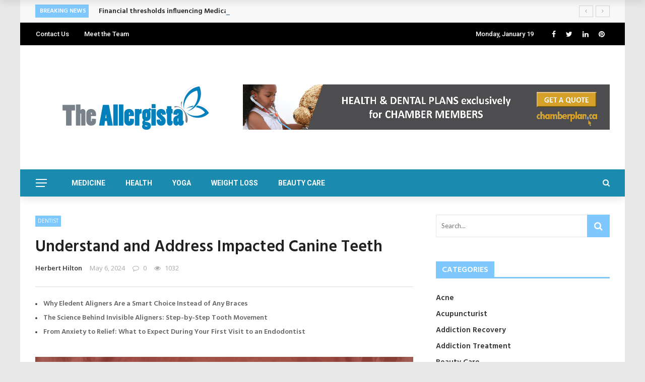

--- FILE ---
content_type: text/html; charset=UTF-8
request_url: https://theallergista.com/understand-and-address-impacted-canine-teeth/
body_size: 20782
content:
<!DOCTYPE html>
<html lang="en-US">
<head>
	<meta charset="UTF-8" />
    
    <meta name="viewport" content="width=device-width, initial-scale=1"/>
    
    <link rel="profile" href="https://gmpg.org/xfn/11" />

	<script>var ajaxurl = "https://theallergista.com/wp-admin/admin-ajax.php"</script><meta name='robots' content='index, follow, max-image-preview:large, max-snippet:-1, max-video-preview:-1' />
	<style>img:is([sizes="auto" i], [sizes^="auto," i]) { contain-intrinsic-size: 3000px 1500px }</style>
	<meta property="og:title" content="Understand and Address Impacted Canine Teeth"/><meta property="og:type" content="article"/><meta property="og:url" content="https://theallergista.com/understand-and-address-impacted-canine-teeth/"/><meta property="og:site_name" content=""/><meta property="og:image" content="https://theallergista.com/wp-content/uploads/2024/05/image1-2024-05-06T131415.678.png" />
    
	<!-- This site is optimized with the Yoast SEO plugin v26.1.1 - https://yoast.com/wordpress/plugins/seo/ -->
	<title>Understand and Address Impacted Canine Teeth -</title>
	<link rel="canonical" href="https://theallergista.com/understand-and-address-impacted-canine-teeth/" />
	<meta property="og:locale" content="en_US" />
	<meta property="og:type" content="article" />
	<meta property="og:title" content="Understand and Address Impacted Canine Teeth -" />
	<meta property="og:description" content="Every tooth need to erupt properly, so you maintain better oral hygiene and health. Sometimes, a tooth gets trapped on its way through your jawbone. The condition is medically called impaction. In this post, let’s focus on impacted canine teeth and understand why they occur. Canine teeth are the pointed teeth located near the front of your mouth. They help to speak, bite, and tear. Sometimes, the impacted canine teeth fail to completely or partially erupt through your gumline into its designated position within the dental arch. Reasons for impacted canine teeth Signs and symptoms of impacted canine teeth Permanent [&hellip;]" />
	<meta property="og:url" content="https://theallergista.com/understand-and-address-impacted-canine-teeth/" />
	<meta property="article:published_time" content="2024-05-06T07:45:13+00:00" />
	<meta property="article:modified_time" content="2024-05-06T07:45:46+00:00" />
	<meta property="og:image" content="https://theallergista.com/wp-content/uploads/2024/05/image1-2024-05-06T131415.678.png" />
	<meta property="og:image:width" content="1441" />
	<meta property="og:image:height" content="1080" />
	<meta property="og:image:type" content="image/png" />
	<meta name="author" content="Herbert Hilton" />
	<meta name="twitter:card" content="summary_large_image" />
	<meta name="twitter:label1" content="Written by" />
	<meta name="twitter:data1" content="Herbert Hilton" />
	<meta name="twitter:label2" content="Est. reading time" />
	<meta name="twitter:data2" content="3 minutes" />
	<script type="application/ld+json" class="yoast-schema-graph">{"@context":"https://schema.org","@graph":[{"@type":"WebPage","@id":"https://theallergista.com/understand-and-address-impacted-canine-teeth/","url":"https://theallergista.com/understand-and-address-impacted-canine-teeth/","name":"Understand and Address Impacted Canine Teeth -","isPartOf":{"@id":"https://theallergista.com/#website"},"primaryImageOfPage":{"@id":"https://theallergista.com/understand-and-address-impacted-canine-teeth/#primaryimage"},"image":{"@id":"https://theallergista.com/understand-and-address-impacted-canine-teeth/#primaryimage"},"thumbnailUrl":"https://theallergista.com/wp-content/uploads/2024/05/image1-2024-05-06T131415.678.png","datePublished":"2024-05-06T07:45:13+00:00","dateModified":"2024-05-06T07:45:46+00:00","author":{"@id":"https://theallergista.com/#/schema/person/9a8e6e7dbb7b454c451f38f9e8a5cc76"},"breadcrumb":{"@id":"https://theallergista.com/understand-and-address-impacted-canine-teeth/#breadcrumb"},"inLanguage":"en-US","potentialAction":[{"@type":"ReadAction","target":["https://theallergista.com/understand-and-address-impacted-canine-teeth/"]}]},{"@type":"ImageObject","inLanguage":"en-US","@id":"https://theallergista.com/understand-and-address-impacted-canine-teeth/#primaryimage","url":"https://theallergista.com/wp-content/uploads/2024/05/image1-2024-05-06T131415.678.png","contentUrl":"https://theallergista.com/wp-content/uploads/2024/05/image1-2024-05-06T131415.678.png","width":1441,"height":1080},{"@type":"BreadcrumbList","@id":"https://theallergista.com/understand-and-address-impacted-canine-teeth/#breadcrumb","itemListElement":[{"@type":"ListItem","position":1,"name":"Home","item":"https://theallergista.com/"},{"@type":"ListItem","position":2,"name":"Understand and Address Impacted Canine Teeth"}]},{"@type":"WebSite","@id":"https://theallergista.com/#website","url":"https://theallergista.com/","name":"","description":"","potentialAction":[{"@type":"SearchAction","target":{"@type":"EntryPoint","urlTemplate":"https://theallergista.com/?s={search_term_string}"},"query-input":{"@type":"PropertyValueSpecification","valueRequired":true,"valueName":"search_term_string"}}],"inLanguage":"en-US"},{"@type":"Person","@id":"https://theallergista.com/#/schema/person/9a8e6e7dbb7b454c451f38f9e8a5cc76","name":"Herbert Hilton","image":{"@type":"ImageObject","inLanguage":"en-US","@id":"https://theallergista.com/#/schema/person/image/","url":"https://secure.gravatar.com/avatar/f0603d002dafab1de4ebf4f9854b8ec1dc05466c94595e3dcdcca544f4fe6e40?s=96&d=mm&r=g","contentUrl":"https://secure.gravatar.com/avatar/f0603d002dafab1de4ebf4f9854b8ec1dc05466c94595e3dcdcca544f4fe6e40?s=96&d=mm&r=g","caption":"Herbert Hilton"},"url":"https://theallergista.com/author/admin/"}]}</script>
	<!-- / Yoast SEO plugin. -->


<link rel='dns-prefetch' href='//fonts.googleapis.com' />
<link rel='preconnect' href='https://fonts.gstatic.com' crossorigin />
<link rel="alternate" type="application/rss+xml" title=" &raquo; Feed" href="https://theallergista.com/feed/" />
<link rel="alternate" type="application/rss+xml" title=" &raquo; Comments Feed" href="https://theallergista.com/comments/feed/" />
<script type="text/javascript">
/* <![CDATA[ */
window._wpemojiSettings = {"baseUrl":"https:\/\/s.w.org\/images\/core\/emoji\/16.0.1\/72x72\/","ext":".png","svgUrl":"https:\/\/s.w.org\/images\/core\/emoji\/16.0.1\/svg\/","svgExt":".svg","source":{"concatemoji":"https:\/\/theallergista.com\/wp-includes\/js\/wp-emoji-release.min.js?ver=6.8.3"}};
/*! This file is auto-generated */
!function(s,n){var o,i,e;function c(e){try{var t={supportTests:e,timestamp:(new Date).valueOf()};sessionStorage.setItem(o,JSON.stringify(t))}catch(e){}}function p(e,t,n){e.clearRect(0,0,e.canvas.width,e.canvas.height),e.fillText(t,0,0);var t=new Uint32Array(e.getImageData(0,0,e.canvas.width,e.canvas.height).data),a=(e.clearRect(0,0,e.canvas.width,e.canvas.height),e.fillText(n,0,0),new Uint32Array(e.getImageData(0,0,e.canvas.width,e.canvas.height).data));return t.every(function(e,t){return e===a[t]})}function u(e,t){e.clearRect(0,0,e.canvas.width,e.canvas.height),e.fillText(t,0,0);for(var n=e.getImageData(16,16,1,1),a=0;a<n.data.length;a++)if(0!==n.data[a])return!1;return!0}function f(e,t,n,a){switch(t){case"flag":return n(e,"\ud83c\udff3\ufe0f\u200d\u26a7\ufe0f","\ud83c\udff3\ufe0f\u200b\u26a7\ufe0f")?!1:!n(e,"\ud83c\udde8\ud83c\uddf6","\ud83c\udde8\u200b\ud83c\uddf6")&&!n(e,"\ud83c\udff4\udb40\udc67\udb40\udc62\udb40\udc65\udb40\udc6e\udb40\udc67\udb40\udc7f","\ud83c\udff4\u200b\udb40\udc67\u200b\udb40\udc62\u200b\udb40\udc65\u200b\udb40\udc6e\u200b\udb40\udc67\u200b\udb40\udc7f");case"emoji":return!a(e,"\ud83e\udedf")}return!1}function g(e,t,n,a){var r="undefined"!=typeof WorkerGlobalScope&&self instanceof WorkerGlobalScope?new OffscreenCanvas(300,150):s.createElement("canvas"),o=r.getContext("2d",{willReadFrequently:!0}),i=(o.textBaseline="top",o.font="600 32px Arial",{});return e.forEach(function(e){i[e]=t(o,e,n,a)}),i}function t(e){var t=s.createElement("script");t.src=e,t.defer=!0,s.head.appendChild(t)}"undefined"!=typeof Promise&&(o="wpEmojiSettingsSupports",i=["flag","emoji"],n.supports={everything:!0,everythingExceptFlag:!0},e=new Promise(function(e){s.addEventListener("DOMContentLoaded",e,{once:!0})}),new Promise(function(t){var n=function(){try{var e=JSON.parse(sessionStorage.getItem(o));if("object"==typeof e&&"number"==typeof e.timestamp&&(new Date).valueOf()<e.timestamp+604800&&"object"==typeof e.supportTests)return e.supportTests}catch(e){}return null}();if(!n){if("undefined"!=typeof Worker&&"undefined"!=typeof OffscreenCanvas&&"undefined"!=typeof URL&&URL.createObjectURL&&"undefined"!=typeof Blob)try{var e="postMessage("+g.toString()+"("+[JSON.stringify(i),f.toString(),p.toString(),u.toString()].join(",")+"));",a=new Blob([e],{type:"text/javascript"}),r=new Worker(URL.createObjectURL(a),{name:"wpTestEmojiSupports"});return void(r.onmessage=function(e){c(n=e.data),r.terminate(),t(n)})}catch(e){}c(n=g(i,f,p,u))}t(n)}).then(function(e){for(var t in e)n.supports[t]=e[t],n.supports.everything=n.supports.everything&&n.supports[t],"flag"!==t&&(n.supports.everythingExceptFlag=n.supports.everythingExceptFlag&&n.supports[t]);n.supports.everythingExceptFlag=n.supports.everythingExceptFlag&&!n.supports.flag,n.DOMReady=!1,n.readyCallback=function(){n.DOMReady=!0}}).then(function(){return e}).then(function(){var e;n.supports.everything||(n.readyCallback(),(e=n.source||{}).concatemoji?t(e.concatemoji):e.wpemoji&&e.twemoji&&(t(e.twemoji),t(e.wpemoji)))}))}((window,document),window._wpemojiSettings);
/* ]]> */
</script>
<style id='wp-emoji-styles-inline-css' type='text/css'>

	img.wp-smiley, img.emoji {
		display: inline !important;
		border: none !important;
		box-shadow: none !important;
		height: 1em !important;
		width: 1em !important;
		margin: 0 0.07em !important;
		vertical-align: -0.1em !important;
		background: none !important;
		padding: 0 !important;
	}
</style>
<link rel='stylesheet' id='wp-block-library-css' href='https://theallergista.com/wp-includes/css/dist/block-library/style.min.css?ver=6.8.3' type='text/css' media='all' />
<style id='classic-theme-styles-inline-css' type='text/css'>
/*! This file is auto-generated */
.wp-block-button__link{color:#fff;background-color:#32373c;border-radius:9999px;box-shadow:none;text-decoration:none;padding:calc(.667em + 2px) calc(1.333em + 2px);font-size:1.125em}.wp-block-file__button{background:#32373c;color:#fff;text-decoration:none}
</style>
<style id='global-styles-inline-css' type='text/css'>
:root{--wp--preset--aspect-ratio--square: 1;--wp--preset--aspect-ratio--4-3: 4/3;--wp--preset--aspect-ratio--3-4: 3/4;--wp--preset--aspect-ratio--3-2: 3/2;--wp--preset--aspect-ratio--2-3: 2/3;--wp--preset--aspect-ratio--16-9: 16/9;--wp--preset--aspect-ratio--9-16: 9/16;--wp--preset--color--black: #000000;--wp--preset--color--cyan-bluish-gray: #abb8c3;--wp--preset--color--white: #ffffff;--wp--preset--color--pale-pink: #f78da7;--wp--preset--color--vivid-red: #cf2e2e;--wp--preset--color--luminous-vivid-orange: #ff6900;--wp--preset--color--luminous-vivid-amber: #fcb900;--wp--preset--color--light-green-cyan: #7bdcb5;--wp--preset--color--vivid-green-cyan: #00d084;--wp--preset--color--pale-cyan-blue: #8ed1fc;--wp--preset--color--vivid-cyan-blue: #0693e3;--wp--preset--color--vivid-purple: #9b51e0;--wp--preset--gradient--vivid-cyan-blue-to-vivid-purple: linear-gradient(135deg,rgba(6,147,227,1) 0%,rgb(155,81,224) 100%);--wp--preset--gradient--light-green-cyan-to-vivid-green-cyan: linear-gradient(135deg,rgb(122,220,180) 0%,rgb(0,208,130) 100%);--wp--preset--gradient--luminous-vivid-amber-to-luminous-vivid-orange: linear-gradient(135deg,rgba(252,185,0,1) 0%,rgba(255,105,0,1) 100%);--wp--preset--gradient--luminous-vivid-orange-to-vivid-red: linear-gradient(135deg,rgba(255,105,0,1) 0%,rgb(207,46,46) 100%);--wp--preset--gradient--very-light-gray-to-cyan-bluish-gray: linear-gradient(135deg,rgb(238,238,238) 0%,rgb(169,184,195) 100%);--wp--preset--gradient--cool-to-warm-spectrum: linear-gradient(135deg,rgb(74,234,220) 0%,rgb(151,120,209) 20%,rgb(207,42,186) 40%,rgb(238,44,130) 60%,rgb(251,105,98) 80%,rgb(254,248,76) 100%);--wp--preset--gradient--blush-light-purple: linear-gradient(135deg,rgb(255,206,236) 0%,rgb(152,150,240) 100%);--wp--preset--gradient--blush-bordeaux: linear-gradient(135deg,rgb(254,205,165) 0%,rgb(254,45,45) 50%,rgb(107,0,62) 100%);--wp--preset--gradient--luminous-dusk: linear-gradient(135deg,rgb(255,203,112) 0%,rgb(199,81,192) 50%,rgb(65,88,208) 100%);--wp--preset--gradient--pale-ocean: linear-gradient(135deg,rgb(255,245,203) 0%,rgb(182,227,212) 50%,rgb(51,167,181) 100%);--wp--preset--gradient--electric-grass: linear-gradient(135deg,rgb(202,248,128) 0%,rgb(113,206,126) 100%);--wp--preset--gradient--midnight: linear-gradient(135deg,rgb(2,3,129) 0%,rgb(40,116,252) 100%);--wp--preset--font-size--small: 13px;--wp--preset--font-size--medium: 20px;--wp--preset--font-size--large: 36px;--wp--preset--font-size--x-large: 42px;--wp--preset--spacing--20: 0.44rem;--wp--preset--spacing--30: 0.67rem;--wp--preset--spacing--40: 1rem;--wp--preset--spacing--50: 1.5rem;--wp--preset--spacing--60: 2.25rem;--wp--preset--spacing--70: 3.38rem;--wp--preset--spacing--80: 5.06rem;--wp--preset--shadow--natural: 6px 6px 9px rgba(0, 0, 0, 0.2);--wp--preset--shadow--deep: 12px 12px 50px rgba(0, 0, 0, 0.4);--wp--preset--shadow--sharp: 6px 6px 0px rgba(0, 0, 0, 0.2);--wp--preset--shadow--outlined: 6px 6px 0px -3px rgba(255, 255, 255, 1), 6px 6px rgba(0, 0, 0, 1);--wp--preset--shadow--crisp: 6px 6px 0px rgba(0, 0, 0, 1);}:where(.is-layout-flex){gap: 0.5em;}:where(.is-layout-grid){gap: 0.5em;}body .is-layout-flex{display: flex;}.is-layout-flex{flex-wrap: wrap;align-items: center;}.is-layout-flex > :is(*, div){margin: 0;}body .is-layout-grid{display: grid;}.is-layout-grid > :is(*, div){margin: 0;}:where(.wp-block-columns.is-layout-flex){gap: 2em;}:where(.wp-block-columns.is-layout-grid){gap: 2em;}:where(.wp-block-post-template.is-layout-flex){gap: 1.25em;}:where(.wp-block-post-template.is-layout-grid){gap: 1.25em;}.has-black-color{color: var(--wp--preset--color--black) !important;}.has-cyan-bluish-gray-color{color: var(--wp--preset--color--cyan-bluish-gray) !important;}.has-white-color{color: var(--wp--preset--color--white) !important;}.has-pale-pink-color{color: var(--wp--preset--color--pale-pink) !important;}.has-vivid-red-color{color: var(--wp--preset--color--vivid-red) !important;}.has-luminous-vivid-orange-color{color: var(--wp--preset--color--luminous-vivid-orange) !important;}.has-luminous-vivid-amber-color{color: var(--wp--preset--color--luminous-vivid-amber) !important;}.has-light-green-cyan-color{color: var(--wp--preset--color--light-green-cyan) !important;}.has-vivid-green-cyan-color{color: var(--wp--preset--color--vivid-green-cyan) !important;}.has-pale-cyan-blue-color{color: var(--wp--preset--color--pale-cyan-blue) !important;}.has-vivid-cyan-blue-color{color: var(--wp--preset--color--vivid-cyan-blue) !important;}.has-vivid-purple-color{color: var(--wp--preset--color--vivid-purple) !important;}.has-black-background-color{background-color: var(--wp--preset--color--black) !important;}.has-cyan-bluish-gray-background-color{background-color: var(--wp--preset--color--cyan-bluish-gray) !important;}.has-white-background-color{background-color: var(--wp--preset--color--white) !important;}.has-pale-pink-background-color{background-color: var(--wp--preset--color--pale-pink) !important;}.has-vivid-red-background-color{background-color: var(--wp--preset--color--vivid-red) !important;}.has-luminous-vivid-orange-background-color{background-color: var(--wp--preset--color--luminous-vivid-orange) !important;}.has-luminous-vivid-amber-background-color{background-color: var(--wp--preset--color--luminous-vivid-amber) !important;}.has-light-green-cyan-background-color{background-color: var(--wp--preset--color--light-green-cyan) !important;}.has-vivid-green-cyan-background-color{background-color: var(--wp--preset--color--vivid-green-cyan) !important;}.has-pale-cyan-blue-background-color{background-color: var(--wp--preset--color--pale-cyan-blue) !important;}.has-vivid-cyan-blue-background-color{background-color: var(--wp--preset--color--vivid-cyan-blue) !important;}.has-vivid-purple-background-color{background-color: var(--wp--preset--color--vivid-purple) !important;}.has-black-border-color{border-color: var(--wp--preset--color--black) !important;}.has-cyan-bluish-gray-border-color{border-color: var(--wp--preset--color--cyan-bluish-gray) !important;}.has-white-border-color{border-color: var(--wp--preset--color--white) !important;}.has-pale-pink-border-color{border-color: var(--wp--preset--color--pale-pink) !important;}.has-vivid-red-border-color{border-color: var(--wp--preset--color--vivid-red) !important;}.has-luminous-vivid-orange-border-color{border-color: var(--wp--preset--color--luminous-vivid-orange) !important;}.has-luminous-vivid-amber-border-color{border-color: var(--wp--preset--color--luminous-vivid-amber) !important;}.has-light-green-cyan-border-color{border-color: var(--wp--preset--color--light-green-cyan) !important;}.has-vivid-green-cyan-border-color{border-color: var(--wp--preset--color--vivid-green-cyan) !important;}.has-pale-cyan-blue-border-color{border-color: var(--wp--preset--color--pale-cyan-blue) !important;}.has-vivid-cyan-blue-border-color{border-color: var(--wp--preset--color--vivid-cyan-blue) !important;}.has-vivid-purple-border-color{border-color: var(--wp--preset--color--vivid-purple) !important;}.has-vivid-cyan-blue-to-vivid-purple-gradient-background{background: var(--wp--preset--gradient--vivid-cyan-blue-to-vivid-purple) !important;}.has-light-green-cyan-to-vivid-green-cyan-gradient-background{background: var(--wp--preset--gradient--light-green-cyan-to-vivid-green-cyan) !important;}.has-luminous-vivid-amber-to-luminous-vivid-orange-gradient-background{background: var(--wp--preset--gradient--luminous-vivid-amber-to-luminous-vivid-orange) !important;}.has-luminous-vivid-orange-to-vivid-red-gradient-background{background: var(--wp--preset--gradient--luminous-vivid-orange-to-vivid-red) !important;}.has-very-light-gray-to-cyan-bluish-gray-gradient-background{background: var(--wp--preset--gradient--very-light-gray-to-cyan-bluish-gray) !important;}.has-cool-to-warm-spectrum-gradient-background{background: var(--wp--preset--gradient--cool-to-warm-spectrum) !important;}.has-blush-light-purple-gradient-background{background: var(--wp--preset--gradient--blush-light-purple) !important;}.has-blush-bordeaux-gradient-background{background: var(--wp--preset--gradient--blush-bordeaux) !important;}.has-luminous-dusk-gradient-background{background: var(--wp--preset--gradient--luminous-dusk) !important;}.has-pale-ocean-gradient-background{background: var(--wp--preset--gradient--pale-ocean) !important;}.has-electric-grass-gradient-background{background: var(--wp--preset--gradient--electric-grass) !important;}.has-midnight-gradient-background{background: var(--wp--preset--gradient--midnight) !important;}.has-small-font-size{font-size: var(--wp--preset--font-size--small) !important;}.has-medium-font-size{font-size: var(--wp--preset--font-size--medium) !important;}.has-large-font-size{font-size: var(--wp--preset--font-size--large) !important;}.has-x-large-font-size{font-size: var(--wp--preset--font-size--x-large) !important;}
:where(.wp-block-post-template.is-layout-flex){gap: 1.25em;}:where(.wp-block-post-template.is-layout-grid){gap: 1.25em;}
:where(.wp-block-columns.is-layout-flex){gap: 2em;}:where(.wp-block-columns.is-layout-grid){gap: 2em;}
:root :where(.wp-block-pullquote){font-size: 1.5em;line-height: 1.6;}
</style>
<link rel='stylesheet' id='contact-form-7-css' href='https://theallergista.com/wp-content/plugins/contact-form-7/includes/css/styles.css?ver=6.1.2' type='text/css' media='all' />
<link rel='stylesheet' id='bkswcss-css' href='https://theallergista.com/wp-content/plugins/rubik-shortcode/css/shortcode.css?ver=6.8.3' type='text/css' media='all' />
<link rel='stylesheet' id='bootstrap-css' href='https://theallergista.com/wp-content/themes/rubik/framework/bootstrap/css/bootstrap.css?ver=6.8.3' type='text/css' media='all' />
<link rel='stylesheet' id='fa-css' href='https://theallergista.com/wp-content/themes/rubik/css/fonts/awesome-fonts/css/font-awesome.min.css?ver=6.8.3' type='text/css' media='all' />
<link rel='stylesheet' id='rubik-external-css' href='https://theallergista.com/wp-content/themes/rubik/css/external.css?ver=6.8.3' type='text/css' media='all' />
<link rel='stylesheet' id='rubik-style-css' href='https://theallergista.com/wp-content/themes/rubik/css/bkstyle.css?ver=6.8.3' type='text/css' media='all' />
<style id='rubik-style-inline-css' type='text/css'>
.bk-breadcrumbs-wrap{display: none;}::selection {color: #FFF; background: #7FC8FD;}::-webkit-selection {color: #FFF; background: #7FC8FD;}.content_out.small-post h4:hover,
            .bk-sub-posts .post-title a:hover,
            .bk-blog-content .meta-wrap .post-category, 
             .breadcrumbs .fa-home, .module-feature2 .meta-wrap .post-category, .module-tech-grid ul li .meta > div.post-category a, .module-pyramid-grid ul li .meta > div.post-category a,
             
             p > a, p > a:hover, .single-page .article-content a:hover, .single-page .article-content a:visited, .content_out.small-post .meta .post-category, .bk-sub-menu li > a:hover,
            #top-menu>ul>li > .sub-menu a:hover, .bk-dropdown-menu li > a:hover, .widget-twitter .fa-twitter,
            .widget-twitter ul.slides li .twitter-message a, .content_in .meta > div.post-category a,
            .row-type .meta-wrap .post-category, .article-content li a, .article-content p a,
            .s-post-header .meta > .post-category, .breadcrumbs .location,
            .s-post-nav .nav-title span, .error-number h4, .redirect-home, .module-breaking-carousel .flex-direction-nav .flex-next, .module-breaking-carousel:hover .flex-direction-nav .flex-prev,
            .bk-author-box .author-info .author-title:hover, .bk-author-box .author-info .bk-author-page-contact a:hover, .module-feature2 .meta .post-category, 
            .bk-blog-content .meta .post-category, .bk-forum-title:hover,
            .content_out .post-c-wrap .readmore a:hover, .module-blog ul li .readmore a:hover, .widget_latest_replies .details h4:hover,
            #pagination .page-numbers, .post-page-links a, .single-page .icon-play, #wp-calendar tbody td a, #wp-calendar tfoot #prev,
            .widget_comment .post-title:hover,
            .widget_latest_replies .details .comment-author, .widget_recent_topics .details .comment-author a,
             a.bk_u_login:hover, a.bk_u_logout:hover, .bk-back-login:hover, 
            .main-nav.bk-menu-light .bk-sub-menu li > a:hover, .main-nav.bk-menu-light .bk-sub-posts .post-title a:hover,
            .row-type h4:hover, .widget-social ul li a:hover, .module-large-blog .post-c-wrap h4:hover,
            .module-feature2 .content_out h4:hover, .module-classic-blog .bk-blog-content h4:hover, .content_out .meta > div.post-author a:hover,
            .s-post-header .meta > div.post-author a:hover, .s-post-header .post-category a, .module-title .bk-tabs.active a,
            .bk-tabs-dropdown:hover .bk-tabs-more, .header-5 .main-menu > ul > li.current-menu-item > a, .header-5 .main-menu > ul > li.current-menu-item > a:hover,
            .header-2 .main-menu > ul > li.current-menu-item > a, .header-2 .main-menu > ul > li.current-menu-item > a:hover,
            .nav-btn h3:hover, .title > a:hover, .module-grid-7 .grid7-col:first-child:hover .title,
            .widget a:hover, .ticker-content a:hover, .heading-related-posts h4:hover, .s-template-14 .heading-related-posts h4:hover,
            .s-template-16 .heading-related-posts h4:hover
            {color: #7FC8FD;}#top-menu>ul>li > .sub-menu, .bk-dropdown-menu, .s-post-nav .nav-title span,
            .s-post-nav .nav-title span, .bk-mega-menu, .bk-mega-column-menu, .search-loadding, #comment-submit:hover, .s-tags a:hover, input[type='submit']:hover,
            .ticker-controls li.jnt-prev:hover:before, .ticker-controls li.jnt-next:hover:after,
            #pagination .page-numbers, .post-page-links a, .post-page-links > span, .widget-twitter .flex-direction-nav li a:hover, .menu-location-title,
            .button:hover, .bk-lwa:hover > .bk-account-info, .bk-back-login:hover,
            .page-nav .current, .widget_tag_cloud .tagcloud a:hover
            {border-color: #7FC8FD;}.sidebar_header_24 .sidebar-wrap .widget-title
            {border-color: #333333;}.sidebar_header_25 .sidebar-wrap .widget-title h3:after, .module_header_11 .module-title h2:after
            {border-left-color: #7fc8fd;}.module_header_11 .module-title h2 
            {background-color: #7fc8fd;}.footer_header_15 .footer .widget-title h3:after
            {border-left-color: #333;}.module_header_13 .module-title h2:before
            {border-color: #7FC8FD transparent transparent transparent;}.bk-preload-wrapper:after {border-top-color: #7FC8FD; border-bottom-color: #7FC8FD;}.s-tags a:hover, .s-post-nav .icon, #comment-submit:hover, .flex-direction-nav li a,
            .widget-twitter .flex-direction-nav li a:hover,.button:hover, .widget_most_commented .comments,
            .footer .widget-title h3, .post-c-wrap .readmore a:hover, .ticker-title span, .ticker-controls li.jnt-prev:hover:before, 
            .ticker-controls li.jnt-next:hover:after,
            .widget_tag_cloud .tagcloud a:hover, .footer .widget_tag_cloud .tagcloud a:hover, input[type='submit']:hover,
            
            .thumb, .module-fw-slider .flex-control-nav li a.flex-active, .module-breaking-carousel .content_out.small-post .meta:after,
            .footer .cm-flex .flex-control-paging li a.flex-active, .header-1 .main-nav .menu > li.current-menu-item, 
            .header-3 .main-nav .menu > li.current-menu-item,
            .module-feature2 .flex-direction-nav li a, 
            .bk-review-box .bk-overlay span, .bk-score-box, .share-total, #pagination .page-numbers.current, .post-page-links > span,
            .widget_display_stats dd strong, .widget_display_search .search-icon, .searchform-wrap .search-icon,
            #back-top, .module-square-grid .content_in_wrapper, .bk_tabs .ui-tabs-nav li.ui-tabs-active, #bk-gallery-carousel .bk-gallery-item:before,
            .page-nav .current, .bk-page-header.header-1 .main-menu > ul > li:hover > a:after, .bk-page-header.header-2 .main-menu > ul > li:hover > a:after,
            .module_header_13 .module-title h2, .bk-page-header.header-3 .main-menu > ul > li:hover > a:after, .loadmore span.ajaxtext,
            .heading-related-posts h4:hover:before, .s-template-14 .heading-related-posts h4:hover:before, .s-template-16 .heading-related-posts h4:hover:before,
            div.wpforms-container-full .wpforms-form button[type=submit], div.wpforms-container-full .wpforms-form button[type=submit]:hover
            {background-color: #7FC8FD;}.content_out .review-score, ::-webkit-scrollbar-thumb
            {background-color: rgba(127,200,253,0.9)}.footer .cm-flex .flex-control-paging li a
            {background-color: rgba(127,200,253,0.3)}.widget_most_commented .comments:after 
            {border-right-color: #7FC8FD;}.post-category a:after 
            {border-left-color: #7FC8FD;}body { background-position: left; background-repeat: repeat; background-attachment: fixed;}.header-inner {margin-top: 50px;}.header-inner {margin-bottom: 50px;}.footer {padding-top: 50px;}.footer .footer-lower {margin-top: 50px;}.sidebar-wrap .widget-title h3:before{border-color: #7FC8FD transparent transparent transparent;}.footer .widget-title h3:before{border-color: #333333 transparent transparent transparent;}.post-category a.term-5,  
                            .main-nav .main-menu .menu > li.menu-category-5:hover > a:after, .main-nav .menu > li.current-menu-item.menu-category-5 > a:after,
                            .content_out .thumb.term-5, .content_in .bk-thumb-wrap.term-5,
                            .header-1 .main-nav .menu > li.current-menu-item.menu-category-5,
                            .header-3 .main-nav .menu > li.current-menu-item.menu-category-5,
                            .header-4 .main-nav .menu > li.current-menu-item.menu-category-5,
                            .rating-wrap.term-5 .rating-canvas-bg
                            {background-color: #7fc8fd !important;}.bk-preload-wrapper.term-5:after
                            {border-top-color: #7fc8fd !important; border-bottom-color: #7fc8fd !important;}.bk-tabs.active > a.term-5, .bk-tabs a.term-5:hover, .content_out h4:hover a.term-5,
                        .menu-category-5 .post-title a:hover,
                        .bk-mega-menu .bk-sub-menu .menu-category-5.active > a, .bk-mega-menu .bk-sub-menu .menu-category-5:hover > a,
                        .menu-category-5 .all.active > a,
                        .main-nav .main-menu .bk-mega-menu .post-title a.term-5:hover,.bk-dropdown-menu li.menu-category-5 > a:hover,
                        .bk-page-header.header-5 .main-menu > ul > li.menu-category-5:hover > a,
                        .bk-page-header.header-5 .main-menu > ul > li.current-menu-item.menu-category-5 > a,
                        .bk-page-header.header-2 .main-menu > ul > li.menu-category-5:hover > a,
                        .bk-page-header.header-2 .main-menu > ul > li.current-menu-item.menu-category-5 > a
                            {color: #7fc8fd !important;}.main-nav .menu > li.menu-category-5:hover > .bk-mega-menu, 
                            .main-nav .menu > li.menu-category-5:hover > .bk-mega-column-menu, .main-menu > ul > li.menu-category-5:hover .bk-dropdown-menu
                                {border-color: #7fc8fd !important;}.post-category a.term-5:after
                                {border-left-color: #7fc8fd !important;}.module-title.module-term-5 .bk-tab-original, .module-title.module-term-5:before {background-color: #7fc8fd !important;}.bkmodule-dark .content_in .bk-thumb-wrap {background-color: #000 !important;}.post-category a{
            background-color: #7FC8FD; 
            color:  #fff !important;
            padding: 1px 5px 2px 5px;
        }
</style>
<link rel='stylesheet' id='rubik-1200-css' href='https://theallergista.com/wp-content/themes/rubik/css/css_w/css_1200.css?ver=6.8.3' type='text/css' media='all' />
<link rel='stylesheet' id='rubik-responsive-css' href='https://theallergista.com/wp-content/themes/rubik/css/responsive.css?ver=6.8.3' type='text/css' media='all' />
<link rel="preload" as="style" href="https://fonts.googleapis.com/css?family=Roboto:100,300,400,500,700,900,100italic,300italic,400italic,500italic,700italic,900italic%7COpen%20Sans:300,400,500,600,700,800,300italic,400italic,500italic,600italic,700italic,800italic%7CHind:300,400,500,600,700%7CLato:100,300,400,700,900,100italic,300italic,400italic,700italic,900italic&#038;display=swap&#038;ver=1763812884" /><link rel="stylesheet" href="https://fonts.googleapis.com/css?family=Roboto:100,300,400,500,700,900,100italic,300italic,400italic,500italic,700italic,900italic%7COpen%20Sans:300,400,500,600,700,800,300italic,400italic,500italic,600italic,700italic,800italic%7CHind:300,400,500,600,700%7CLato:100,300,400,700,900,100italic,300italic,400italic,700italic,900italic&#038;display=swap&#038;ver=1763812884" media="print" onload="this.media='all'"><noscript><link rel="stylesheet" href="https://fonts.googleapis.com/css?family=Roboto:100,300,400,500,700,900,100italic,300italic,400italic,500italic,700italic,900italic%7COpen%20Sans:300,400,500,600,700,800,300italic,400italic,500italic,600italic,700italic,800italic%7CHind:300,400,500,600,700%7CLato:100,300,400,700,900,100italic,300italic,400italic,700italic,900italic&#038;display=swap&#038;ver=1763812884" /></noscript><script type="text/javascript" src="https://theallergista.com/wp-includes/js/jquery/jquery.min.js?ver=3.7.1" id="jquery-core-js"></script>
<script type="text/javascript" src="https://theallergista.com/wp-includes/js/jquery/jquery-migrate.min.js?ver=3.4.1" id="jquery-migrate-js"></script>
<link rel="https://api.w.org/" href="https://theallergista.com/wp-json/" /><link rel="alternate" title="JSON" type="application/json" href="https://theallergista.com/wp-json/wp/v2/posts/2950" /><link rel="EditURI" type="application/rsd+xml" title="RSD" href="https://theallergista.com/xmlrpc.php?rsd" />
<meta name="generator" content="WordPress 6.8.3" />
<link rel='shortlink' href='https://theallergista.com/?p=2950' />
<link rel="alternate" title="oEmbed (JSON)" type="application/json+oembed" href="https://theallergista.com/wp-json/oembed/1.0/embed?url=https%3A%2F%2Ftheallergista.com%2Funderstand-and-address-impacted-canine-teeth%2F" />
<link rel="alternate" title="oEmbed (XML)" type="text/xml+oembed" href="https://theallergista.com/wp-json/oembed/1.0/embed?url=https%3A%2F%2Ftheallergista.com%2Funderstand-and-address-impacted-canine-teeth%2F&#038;format=xml" />
<meta name="generator" content="Redux 4.5.8" /><link rel="icon" href="https://theallergista.com/wp-content/uploads/2019/10/The-Allergista-F-150x150.png" sizes="32x32" />
<link rel="icon" href="https://theallergista.com/wp-content/uploads/2019/10/The-Allergista-F.png" sizes="192x192" />
<link rel="apple-touch-icon" href="https://theallergista.com/wp-content/uploads/2019/10/The-Allergista-F.png" />
<meta name="msapplication-TileImage" content="https://theallergista.com/wp-content/uploads/2019/10/The-Allergista-F.png" />
<style id="rubik_option-dynamic-css" title="dynamic-css" class="redux-options-output">body{background-color:#e8e8e8;}.header-wrap{background-color:#fff;}.top-bar, .top-bar .rubik-ajax-search-bg{background-color:#000;}#top-menu>ul>li>a, .rubik_data_time, .bk-page-header .top-bar .ajax-form-search i{color:#FFFFFF;}.main-nav .rubik-ajax-search-bg, .header-12 .main-nav{background-color:#1a8baf;}.main-nav .main-menu > ul > li > a, .ajax-form-search i, .ajax-form input, .header-3 .header-wrap .logo{color:#FFFFFF;}.main-nav .main-menu > ul > li:hover > a, .main-nav .main-menu>ul>li.current-menu-item>a{color:#FFFFFF;}#main-canvas-menu .rubik-canvas-background-img{background-repeat:no-repeat;background-position:center bottom;background-image:url('https://bk-ninja.com/rubik-health/wp-content/uploads/2018/06/p-2.jpg');background-size:cover;}#main-canvas-menu .rubik-canvas-menu li a, #main-canvas-menu .expand{font-family:Roboto;text-transform:uppercase;font-weight:500;color:#ffffff;font-size:14px;}.canvas-nav-btn, .header-12 .header-social .social-icon a{color:#FFFFFF;}.canvas-nav-btn:hover{color:#FFFFFF;}.footer{background-repeat:no-repeat;background-attachment:fixed;background-position:center bottom;background-image:url('https://bk-ninja.com/rubik-health/wp-content/uploads/2018/06/p-2.jpg');background-size:cover;}.footer:before{background-color:#000;}#footer-menu{font-family:"Open Sans";text-align:center;text-transform:uppercase;font-weight:600;color:#ffffff;font-size:14px;}.footer-social ul li{color:#ffffff;font-size:16px;}.footer-social ul li:hover{background-color:#7fc8fd;}.footer .footer-lower{background-color:#000;}.footer-lower-left .bk-copyright, .footer-lower-right #footer-menu-lower, .footer-lower-right ul li.social-icon{font-family:Hind;text-transform:capitalize;font-weight:500;color:#ffffff;font-size:13px;}body{font-size:16px;}#top-menu>ul>li, #top-menu>ul>li .sub-menu li, .rubik_data_time{font-family:Roboto;font-weight:500;font-style:normal;}.main-nav .main-menu .menu > li, .main-nav .main-menu .menu > li > a, .mega-title h3, .header .logo.logo-text h1,
                            .comment-box .comment-author-name, .today-date{font-family:Roboto;text-transform:uppercase;font-weight:700;font-style:normal;}.main-nav .main-menu .menu > li > a, .bk-sub-menu>li>a, .bk-sub-sub-menu>li>a{font-size:14px;}.meta, .post-category, .widget_comment .cm-header div, .module-feature2 .post-author, .comment-box .comment-time, .share-box ul li .share-item__value,.share-box .bk-share .share-item__valuem, .share-total, .loadmore span.ajaxtext,
                            .post-c-wrap .readmore a, .breadcrumbs, .s-post-nav .nav-title span, .product_meta .post-tags-title,
                            .button, .bk-search-content .nothing-respond{font-family:"Open Sans";font-weight:600;font-style:normal;}h1, h2, h3, h4, h5, .ticker-title, .bk-copyright, .rubik-widget-categories li,
                            .widget-social-counter .counter, .widget-social-counter ul li .data .subscribe, .related-box .related-box-tabs a,
                            .bk_tabs  .ui-tabs-nav li, .bk-tabs-more, .bkteamsc .team-member .member-name, .buttonsc, .bk-forum-title, .bk-sub-posts .post-title, 
                            .module-title .bk-tabs, .widget_recent_entries > ul li, .widget_archive > ul li, .widget_categories > ul li, .widget_meta > ul li, .widget_pages > ul li, .widget_recent_comments > ul li, .widget_nav_menu > div > ul li,
                            .bk-module-pagination .pagination-btn, .bk-widget-pagination .widget-pagination-btn, .bk-related-pagination .related-pagination-btn, .bk-megamenu-pagination .megamenu-pagination-btn {font-family:Hind;font-weight:600;font-style:normal;}body, textarea, input, p, 
                            .entry-excerpt, .comment-text, .comment-author, .article-content,
                            .comments-area, .tag-list, .bk-mega-menu .bk-sub-posts .feature-post .menu-post-item .post-date, .comments-area small{font-family:Lato;font-weight:400;font-style:normal;}blockquote{font-family:"Open Sans";text-transform:inherit;line-height:35px;font-weight:700;font-style:italic;color:#fff;font-size:22px;}blockquote{background-color:#4DB2EC;}.error-404-page-posts-wrap .module-square-grid .content_in .post-c-wrap .title{text-transform:inherit;font-weight:700;font-style:normal;font-size:16px;}.s-post-header h1{text-transform:inherit;font-size:32px;}.single-page .main .article-content{font-family:"Open Sans";text-transform:inherit;line-height:27px;font-weight:400;font-style:normal;color:#111;font-size:16px;}.single-page .article-content p, .single-page blockquote{margin-bottom:25px;}.s-static-post-nav .nav-title h3, .s-post-nav .nav-title h3{text-transform:inherit;font-size:17px;}.related-box .post-c-wrap h4{text-transform:inherit;font-size:16px;}.module-title, .page-title-wrapper{margin-bottom:30px;}.module-title h2, .page-title h2{font-weight:700;font-size:16px;}.sidebar-wrap .widget-title{margin-bottom:28px;}.sidebar_header_5 .sidebar-wrap .widget-title h3, .sidebar_header_5 .sidebar-wrap .widget-title:before,
                                               .sidebar_header_6 .sidebar-wrap .widget-title h3, .sidebar_header_6 .sidebar-wrap .widget-title:before,
                                               .sidebar_header_7 .sidebar-wrap .widget-title h3, .sidebar_header_7 .sidebar-wrap .widget-title:before,
                                               .sidebar_header_8 .sidebar-wrap .widget-title h3, .sidebar_header_8 .sidebar-wrap .widget-title:before,
                                               .sidebar_header_9 .sidebar-wrap .widget-title:before,
                                               .sidebar_header_10 .sidebar-wrap .widget-title:before,
                                               .sidebar_header_11 .sidebar-wrap .widget-title:before,
                                               .sidebar_header_12 .sidebar-wrap .widget-title:before,
                                               .sidebar_header_13 .sidebar-wrap .widget-title:before,
                                               .sidebar_header_14 .sidebar-wrap .widget-title:before,
                                               .sidebar_header_15 .sidebar-wrap .widget-title:before,
                                               .sidebar_header_16 .sidebar-wrap .widget-title:before,
                                               .sidebar_header_17 .sidebar-wrap .widget-title:before,
                                               .sidebar_header_18 .sidebar-wrap .widget-title:before,
                                               .sidebar_header_21 .sidebar-wrap .widget-title:before,
                                               .sidebar_header_22 .sidebar-wrap .widget-title h3:before,
                                               .sidebar_header_23 .sidebar-wrap .widget-title h3:before, .sidebar_header_23 .sidebar-wrap .widget-title h3:after,
                                               .sidebar_header_25 .sidebar-wrap .widget-title h3, .sidebar_header_25 .sidebar-wrap .widget-title:before,
                                               .sidebar_header_26 .sidebar-wrap .widget-title:before,
                                               .sidebar_header_27 .sidebar-wrap .widget-title h3, .sidebar_header_27 .sidebar-wrap .widget-title:before,
                                               .sidebar_header_28 .sidebar-wrap .widget-title h3, .sidebar_header_28 .sidebar-wrap .widget-title:before{background-color:#7fc8fd;}.sidebar_header_1 .sidebar-wrap .widget-title,.sidebar_header_2 .sidebar-wrap .widget-title,.sidebar_header_3 .sidebar-wrap .widget-title,.sidebar_header_4 .sidebar-wrap .widget-title,.sidebar_header_5 .sidebar-wrap .widget-title,.sidebar_header_6 .sidebar-wrap .widget-title,.sidebar_header_7 .sidebar-wrap .widget-title,.sidebar_header_8 .sidebar-wrap .widget-title,.sidebar_header_25 .sidebar-wrap .widget-title,.sidebar_header_27 .sidebar-wrap .widget-title,.sidebar_header_28 .sidebar-wrap .widget-title{color:#FFFFFF;}.sidebar-wrap .widget-title h3{font-size:16px;}.footer .widget-title{margin-bottom:28px;}.footer_header_1 .footer .widget-title h3, .footer_header_2 .footer .widget-title h3,
                                                .footer_header_3 .footer .widget-title h3, .footer_header_4 .footer .widget-title h3,
                                                .footer_header_5 .footer .widget-title h3, .footer_header_6 .footer .widget-title h3,
                                                .footer_header_7 .footer .widget-title h3, .footer_header_8 .footer .widget-title h3,
                                                .footer_header_9 .footer .widget-title h3, .footer_header_10 .footer .widget-title h3,
                                                .footer_header_11 .footer .widget-title h3, .footer_header_12 .footer .widget-title h3,
                                                .footer_header_13 .footer .widget-title h3, .footer_header_14 .footer .widget-title h3,
                                                .footer_header_15 .footer .widget-title h3, .footer_header_16 .footer .widget-title h3,
                                                .footer_header_17 .footer .widget-title h3, .footer_header_18 .footer .widget-title h3{color:#7FC8FD;}.footer .widget-title h3{font-size:16px;}</style></head>
<body data-rsssl=1 class="wp-singular post-template-default single single-post postid-2950 single-format-standard wp-theme-rubik module_header_1 sidebar_header_5 footer_header_11">
        <div id="page-wrap" class="boxed-layout">
         
    <div id="main-canvas-menu" class="dark">
    <div class="canvas-panel-wrap block">
        <div class="rubik-offcanvas-top">
            <div id="canvas-inner-header">
                <div class="bk-offcanvas__title">
            		<h2 class="site-logo">
                        <a href="https://theallergista.com">
            				<!-- logo open -->
                                                            <img src="https://bk-ninja.com/rubik-health/wp-content/uploads/2018/08/sticky-logo.png" alt="Logo"/>
                			<!-- logo close -->
                                        			</a>
                    </h2>
            	</div>
                <a class="canvas-menu-close" href="#" title="Close">&#10005;</a>
            </div>
            <div class="rubik-canvas-menu">
                                <div id="canvas-menu" class="menu-home-container"><ul id="menu-home" class="menu"><li id="menu-item-1568" class="menu-item menu-item-type-taxonomy menu-item-object-category menu-item-1568 menu-category-4"><a href="https://theallergista.com/category/medicine/">Medicine</a></li>
<li id="menu-item-1569" class="menu-item menu-item-type-taxonomy menu-item-object-category menu-item-1569 menu-category-2"><a href="https://theallergista.com/category/health/">Health</a></li>
<li id="menu-item-1570" class="menu-item menu-item-type-taxonomy menu-item-object-category menu-item-1570 menu-category-3"><a href="https://theallergista.com/category/yoga/">Yoga</a></li>
<li id="menu-item-1571" class="menu-item menu-item-type-taxonomy menu-item-object-category menu-item-1571 menu-category-5"><a href="https://theallergista.com/category/weight-loss/">Weight Loss</a></li>
<li id="menu-item-1572" class="menu-item menu-item-type-taxonomy menu-item-object-category menu-item-1572 menu-category-6"><a href="https://theallergista.com/category/beauty-care/">Beauty Care</a></li>
</ul></div>                        </div>
        </div>
        <div class="rubik-offcanvas-bottom">
            	<div class="header-social">
		<ul class="clearfix">
							<li class="social-icon fb"><a class="bk-tipper-bottom" data-title="Facebook" href="#" target="_blank"><i class="fa fa-facebook"></i></a></li>
						
							<li class="social-icon twitter"><a class="bk-tipper-bottom" data-title="Twitter" href="#" target="_blank"><i class="fa fa-twitter"></i></a></li>
						
						
							<li class="social-icon linkedin"><a class="bk-tipper-bottom" data-title="Linkedin" href="#" target="_blank"><i class="fa fa-linkedin"></i></a></li>
						
							<li class="social-icon pinterest"><a class="bk-tipper-bottom" data-title="Pinterest" href="#" target="_blank"><i class="fa fa-pinterest"></i></a></li>
						
						
						
			      							
			                                    
                        
                                                                                        
                                						
		</ul>
	</div>

                          <div class="rubik-off-canvas-copyright">
                © Copyright 2019 theallergista.com |  All Rights Reserved.            </div>    
                    </div>
    </div>
    <div class="rubik-canvas-background-img"></div>
</div>    <div id="page-inner-wrap">
        <div class="page-cover canvas-menu-close"></div>
        <div class="bk-page-header header-1">            
            <div class="header-wrap">
                <!-- ticker open -->
                                            <div class="bk-ticker-module bk-white-bg">
                                            <div class="bkwrapper container">
                    <div class="bk-ticker-inner">
                        <ul id="ticker-696df11b2aedd" class="bk-ticker-wrapper">
                                                            <li class="news-item">
                                    <div class="bk-article-wrapper">
                                        <h4 class="title"><a class="term-2" href="https://theallergista.com/financial-thresholds-influencing-medicaid-eligibility-for-seniors-in-florida-assisted-living/">Financial thresholds influencing Medicaid eligibility for seniors in Florida assisted living</a></h4>                                    </div>
                                </li>
                                                            <li class="news-item">
                                    <div class="bk-article-wrapper">
                                        <h4 class="title"><a class="term-2" href="https://theallergista.com/signs-you-need-a-gastroenterology-doctor-for-gut-health/">Signs You Need a Gastroenterology Doctor for Gut Health</a></h4>                                    </div>
                                </li>
                                                            <li class="news-item">
                                    <div class="bk-article-wrapper">
                                        <h4 class="title"><a class="term-2" href="https://theallergista.com/authentic-thai-massage-spa-what-makes-it-unique/">Authentic Thai Massage &#038; Spa: What Makes It Unique</a></h4>                                    </div>
                                </li>
                                                            <li class="news-item">
                                    <div class="bk-article-wrapper">
                                        <h4 class="title"><a class="term-2" href="https://theallergista.com/how-to-locate-an-endodontist-near-you-a-straight-forward-guide-for-patients/">How to Locate an Endodontist Near You: A Straight Forward Guide for Patients</a></h4>                                    </div>
                                </li>
                                                            <li class="news-item">
                                    <div class="bk-article-wrapper">
                                        <h4 class="title"><a class="term-6" href="https://theallergista.com/the-most-effective-hair-routine-for-healthy-hair/">The Most Effective Hair Routine for Healthy Hair</a></h4>                                    </div>
                                </li>
                                                    </ul>
                    </div>
                </div>                        
                                        </div><!--end ticker-module-->
                                        <!-- ticker close -->
                            <div class="top-bar">
                <div class="bkwrapper container">
                    <div class="top-nav clearfix">
                                                 
                            <div id="top-menu" class="menu-top-container"><ul id="menu-top" class="menu"><li id="menu-item-1574" class="menu-item menu-item-type-post_type menu-item-object-page menu-item-1574"><a href="https://theallergista.com/contact-us/">Contact Us</a></li>
<li id="menu-item-3280" class="menu-item menu-item-type-post_type menu-item-object-page menu-item-3280"><a href="https://theallergista.com/meet-the-team/">Meet the Team</a></li>
</ul></div> 
                                                
                        	<div class="header-social">
		<ul class="clearfix">
							<li class="social-icon fb"><a class="bk-tipper-bottom" data-title="Facebook" href="#" target="_blank"><i class="fa fa-facebook"></i></a></li>
						
							<li class="social-icon twitter"><a class="bk-tipper-bottom" data-title="Twitter" href="#" target="_blank"><i class="fa fa-twitter"></i></a></li>
						
						
							<li class="social-icon linkedin"><a class="bk-tipper-bottom" data-title="Linkedin" href="#" target="_blank"><i class="fa fa-linkedin"></i></a></li>
						
							<li class="social-icon pinterest"><a class="bk-tipper-bottom" data-title="Pinterest" href="#" target="_blank"><i class="fa fa-pinterest"></i></a></li>
						
						
						
			      							
			                                    
                        
                                                                                        
                                						
		</ul>
	</div>

                          
                                                <div class="rubik_data_time rubik-float-right">
                            Monday, January 19                        </div>
                                            </div><!--top-nav-->
                </div>
                </div><!--top-bar-->
                            <div class="header-logo-wrapper">
                    <div class="header container">
                        <div class="row">
                            <div class="col-md-12">
                    			<div class="header-inner ">
                        			                                    <!-- logo open -->
                                                                    			<div class="logo">
                                            <a href="https://theallergista.com">
                                                <img src="https://theallergista.com/wp-content/uploads/2019/10/The-Allergista-e1570728809472.png" alt="Logo"/>
                                            </a>
                            			</div>
                            			<!-- logo close -->
                                                                                                                                                        <!-- header-banner open -->                             
                            			<div class="header-banner">
                                                                                        <a class="ads-banner-link" target="_blank" href="#">
                                				    <img class="ads-banner" src="https://theallergista.com/wp-content/uploads/2019/09/Untitled.png" alt="Header Banner"/>
                                                </a>
                                             
                            			</div>                            
                            			<!-- header-banner close -->
                                                                    </div>
                            </div>
                        </div>
                    </div>
                </div>   
                
                <!-- nav open -->
                        		<nav class="main-nav">
                    <div class="main-nav-inner bkwrapper container">
                        <div class="main-nav-container clearfix">
                            <div class="main-nav-wrap">
                                <div class="canvas-menu-wrap show-on-desktop left">
                                    <a class="canvas-nav-btn nav-open-btn bold"><span></span><span></span><span></span></a>  
                                                                        <!-- logo open -->
                                                                    			<div class="logo">
                                            <a href="https://theallergista.com">
                                                <img src="https://bk-ninja.com/rubik-health/wp-content/uploads/2018/08/sticky-logo.png" alt="Logo"/>
                                            </a>
                            			</div>
                            			<!-- logo close -->
                                                                                                            </div>
                                <div class="main-menu"><ul id="menu-home-1" class="menu"><li class="menu-item menu-item-type-taxonomy menu-item-object-category menu-item-1568 menu-category-4"><a href="https://theallergista.com/category/medicine/">Medicine</a></li>
<li class="menu-item menu-item-type-taxonomy menu-item-object-category menu-item-1569 menu-category-2"><a href="https://theallergista.com/category/health/">Health</a></li>
<li class="menu-item menu-item-type-taxonomy menu-item-object-category menu-item-1570 menu-category-3"><a href="https://theallergista.com/category/yoga/">Yoga</a></li>
<li class="menu-item menu-item-type-taxonomy menu-item-object-category menu-item-1571 menu-category-5"><a href="https://theallergista.com/category/weight-loss/">Weight Loss</a></li>
<li class="menu-item menu-item-type-taxonomy menu-item-object-category menu-item-1572 menu-category-6"><a href="https://theallergista.com/category/beauty-care/">Beauty Care</a></li>
</ul></div>                            </div>
                            <div class="ajax-search-wrap placeholder-white"><div class="ajax-form-search ajax-search-icon "><i class="fa fa-search"></i><i class="fa fa-times"></i></div><form class="ajax-form" method="get" action="https://theallergista.com/"><fieldset><input type="text" class="field search-form-text" name="s" autocomplete="off" value="" placeholder="Search and hit enter.."></fieldset></form> <div class="ajax-search-result"></div></div> 
                        </div>    
                    </div><!-- main-nav-inner -->    
                    <div class="rubik-ajax-search-bg"></div>   
        		</nav>
                                <!-- nav close -->
    		</div>
             
<div class="rubik-sticky-header header-wrap">
    <nav class="main-nav">
        <div class="main-nav-inner">
            <div class="main-nav-container clearfix">
                <div class="main-nav-wrap">
                    <div class="canvas-menu-wrap show-on-desktop">
                        <a class="canvas-nav-btn nav-open-btn bold"><span></span><span></span><span></span></a>                    </div>
                    
                    <div class="header-logo-wrapper">
                        
                        <!-- logo open -->
                                    			<div class="logo">
                            <a href="https://theallergista.com">
                                <img src="https://bk-ninja.com/rubik-health/wp-content/uploads/2018/08/sticky-logo.png" alt="Logo"/>
                            </a>
            			</div>
            			<!-- logo close -->
                          
                    </div>  
                    
                    <div class="main-menu"><ul id="menu-home-2" class="menu"><li class="menu-item menu-item-type-taxonomy menu-item-object-category menu-item-1568 menu-category-4"><a href="https://theallergista.com/category/medicine/">Medicine</a></li>
<li class="menu-item menu-item-type-taxonomy menu-item-object-category menu-item-1569 menu-category-2"><a href="https://theallergista.com/category/health/">Health</a></li>
<li class="menu-item menu-item-type-taxonomy menu-item-object-category menu-item-1570 menu-category-3"><a href="https://theallergista.com/category/yoga/">Yoga</a></li>
<li class="menu-item menu-item-type-taxonomy menu-item-object-category menu-item-1571 menu-category-5"><a href="https://theallergista.com/category/weight-loss/">Weight Loss</a></li>
<li class="menu-item menu-item-type-taxonomy menu-item-object-category menu-item-1572 menu-category-6"><a href="https://theallergista.com/category/beauty-care/">Beauty Care</a></li>
</ul></div>                </div>
                <div class="ajax-search-wrap placeholder-white"><div class="ajax-form-search ajax-search-icon "><i class="fa fa-search"></i><i class="fa fa-times"></i></div><form class="ajax-form" method="get" action="https://theallergista.com/"><fieldset><input type="text" class="field search-form-text" name="s" autocomplete="off" value="" placeholder="Search and hit enter.."></fieldset></form> <div class="ajax-search-result"></div></div> 
            </div>    
        </div><!-- main-nav-inner -->       
        <div class="rubik-ajax-search-bg"></div>   
	</nav>
</div>        </div>       
                 
            <div class="bk-breadcrumbs-container">
            <div class="bk-breadcrumbs-wrap bkwrapper container"><div class="breadcrumbs"><i class="fa fa-home"></i><span"><a href="https://theallergista.com//"><span>Home</span></a></span><span class="delim">&rsaquo;</span><span"><a href="https://theallergista.com/category/dentist/"><span>Dentist</span></a></span><span class="delim">&rsaquo;</span><span class="current">Understand and Address Impacted Canine Teeth</span></div></div>            </div>
                
        <!-- backtop open -->
		            <div id="back-top"><i class="fa fa-long-arrow-up"></i></div>
        		<!-- backtop close -->        <div class="rubik-page-content-wrapper clearfix ">                        <div class="single-page" itemscope itemtype="https://schema.org/Article">
            <div class="article-wrap bkwrapper container ">
                <div class="row bk-in-single-page bksection">
                    <div class="main col-md-8">
                    <div class="s_header_wraper"><div class="s-post-header"><div class="post-category"><a class="term-193" href="https://theallergista.com/category/dentist/">Dentist</a></div><h1 itemprop="headline">Understand and Address Impacted Canine Teeth</h1><div class="meta"><div class="post-author"><a href="https://theallergista.com/author/admin/">Herbert Hilton</a></div><div class="post-date">May 6, 2024</div><div class="comments"><i class="fa fa-comment-o"></i>0</div><div class="views"><i class="fa fa-eye"></i>1032</div></div></div></div><!-- end single header --><div class="rubik-heading-related-posts"><ul class="heading-related-posts clearfix liststyle-none"><li class="item"><h4><a href="https://theallergista.com/why-eledent-aligners-are-a-smart-choice-instead-of-any-braces/">Why Eledent Aligners Are a Smart Choice Instead of Any Braces</a></h4></li><li class="item"><h4><a href="https://theallergista.com/the-science-behind-invisible-aligners-step-by-step-tooth-movement/">The Science Behind Invisible Aligners: Step-by-Step Tooth Movement</a></h4></li><li class="item"><h4><a href="https://theallergista.com/what-to-expect-during-your-first-visit-to-an-endodontist/">From Anxiety to Relief: What to Expect During Your First Visit to an Endodontist</a></h4></li></ul></div>                    
                    <div id="bk-normal-feat" class="clearfix"><div class="s-feat-img"><img width="905" height="613" src="https://theallergista.com/wp-content/uploads/2024/05/image1-2024-05-06T131415.678-905x613.png" class="attachment-rubik-900-613 size-rubik-900-613 wp-post-image" alt="" decoding="async" fetchpriority="high" srcset="https://theallergista.com/wp-content/uploads/2024/05/image1-2024-05-06T131415.678-905x613.png 905w, https://theallergista.com/wp-content/uploads/2024/05/image1-2024-05-06T131415.678-620x420.png 620w" sizes="(max-width: 905px) 100vw, 905px" /></div></div>                    
                        <div class="article-content clearfix" itemprop="articleBody">
<!-- ARTICAL CONTENT -->
                                                        
<p>Every tooth need to erupt properly, so you maintain better oral hygiene and health. Sometimes, a tooth gets trapped on its way through your jawbone. The condition is medically called impaction. In this post, let’s focus on impacted canine teeth and understand why they occur.</p>





<p>Canine teeth are the pointed teeth located near the front of your mouth. They help to speak, bite, and tear.</p>



<p>Sometimes, the impacted canine teeth fail to completely or partially erupt through your gumline into its designated position within the dental arch.</p>



<h2 class="wp-block-heading"><strong>Reasons for impacted canine teeth</strong></h2>



<ul class="wp-block-list">
<li><strong>Lack of space:</strong> Insufficient jaw space is a common reason. Some people with small jaws struggle with a lack of space. They experience teeth crowding, which prevents the canine from emerging properly.</li>



<li><strong>Abnormal tooth development:</strong> Occasionally, the angulation or size of your canine tooth can obstruct its eruption journey.</li>



<li><strong>Extra teeth:</strong> In some people, extra teeth are presented [supernumerary teeth], which can hinder canine tooth eruption.</li>



<li><strong>Developmental issues:</strong> Certain developmental problems can impact jaw growth and tooth eruption, impacting canines.</li>
</ul>



<h2 class="wp-block-heading"><strong>Signs and symptoms of impacted canine teeth</strong></h2>



<ul class="wp-block-list">
<li><strong>Delayed eruption</strong></li>
</ul>



<p>Permanent canine teeth erupt when you reach 11 to 12 years. A significant delay in eruption, especially when the opposite canine has erupted, can be a sign of impaction.</p>



<ul class="wp-block-list">
<li><strong>Visible crowding</strong></li>
</ul>



<p>Crowding of other teeth, especially near the canine area, may indicate a lack of space for the canine to come out.</p>



<ul class="wp-block-list">
<li><strong>Persistent baby canine </strong></li>
</ul>



<p>Some baby canine teeth don’t fall out within the expected time for permanent canine eruption. This can be due to an impacted permanent canine beneath it.</p>



<ul class="wp-block-list">
<li><strong>Facial asymmetry</strong></li>
</ul>



<p>Severe impaction can cause noticeable asymmetry in your facial contour.</p>



<ul class="wp-block-list">
<li><strong>Pain or discomfort</strong></li>
</ul>



<p>Sometimes, impaction can cause tenderness, swelling, or pain in the affected area.</p>



<p>Early detection of impacted canine teeth allows for optimal treatment outcomes. So, if you identify any of the above indications, call <strong>SBK Orthodontics</strong> and book an appointment.</p>



<p>The <a href="https://sbkortho.com"><strong>orthodontist</strong></a> will use X-rays to diagnose the reason for impaction and its severity.</p>



<p><strong>The treatment options will depend on –</strong></p>



<ul class="wp-block-list">
<li>Your age</li>



<li>Severity of impact</li>



<li>Overall condition of your teeth</li>
</ul>



<figure class="wp-block-image"><img decoding="async" class="aligncenter" src="https://lh7-us.googleusercontent.com/gIf5klrWe5tqORH8azV7c1uyIIoNCJnXMQeS2QSv9AZkLm0O7jFqSYNr4v2NcFNOQ-JMvGocj5QgJJEZk0eyEcNZRPaQ1GP_i160VAboMQ8y6Qz1c-MG7P1gkp8150ENttxMpyo8pAy-gH5gXaFznQ" alt="" /></figure>



<p><strong>Here is an overview of potential treatment approaches.</strong></p>



<ul class="wp-block-list">
<li><strong>Observation</strong></li>
</ul>



<p>In mild cases, the dentist will monitor your situation with regular X-rays.</p>



<ul class="wp-block-list">
<li><strong>Braces</strong></li>
</ul>



<p>For young patients with developing teeth, orthodontic braces treatment will help create space for the impacted canine teeth to erupt properly. A small bracket and chain are applied to the impacted tooth to guide it gently into its correct position.</p>



<ul class="wp-block-list">
<li><strong>Exposure &amp; braces</strong></li>
</ul>



<p>Surgery may sometimes be needed to create a path for eruption. It is followed with braces to align the tooth definitively.</p>



<ul class="wp-block-list">
<li><strong>Tooth extraction</strong></li>
</ul>



<p>Extraction may be necessary if the misalignment of the impacted canine tooth is severe or a risk to other teeth. It is, generally, the last solution because canine is crucial for oral function and aesthetics.</p>



<p>If the impacted canine teeth issue is left untreated, it can damage the adjacent teeth or you can suffer from cyst formation. So, if you suspect an impacted canine tooth, visit your dentist for corrective treatment.</p>
                                                    </div><!-- end article content --> 
                    <!-- TAGS -->
                    <!-- SHARE BOX -->
                                <div class="single-share-box-no-cnt bottom-pos"><div class="share-box-wrap 4"><div class="share-box"><ul class="social-share clearfix"><li class="bk_facebook_share "><a onClick="window.open('http://www.facebook.com/sharer.php?u=https%3A%2F%2Ftheallergista.com%2Funderstand-and-address-impacted-canine-teeth%2F','Facebook','width=600,height=300,left='+(screen.availWidth/2-300)+',top='+(screen.availHeight/2-150)+''); return false;" href="http://www.facebook.com/sharer.php?u=https%3A%2F%2Ftheallergista.com%2Funderstand-and-address-impacted-canine-teeth%2F"><div class="share-item__icon"><i class="fa fa-facebook " title="Facebook"></i><span>Share on Facebook</span></div></a></li><li class="bk_twitter_share "><a onClick="window.open('http://twitter.com/share?url=https%3A%2F%2Ftheallergista.com%2Funderstand-and-address-impacted-canine-teeth%2F&amp;text=Understand%20and%20Address%20Impacted%20Canine%20Teeth','Twitter share','width=600,height=300,left='+(screen.availWidth/2-300)+',top='+(screen.availHeight/2-150)+''); return false;" href="http://twitter.com/share?url=https%3A%2F%2Ftheallergista.com%2Funderstand-and-address-impacted-canine-teeth%2F&amp;text=Understand%20and%20Address%20Impacted%20Canine%20Teeth"><div class="share-item__icon"><i class="fa fa-twitter " title="Twitter"></i><span>Share on Twitter</span></div></a></li><li class="bk_gplus_share "><a onClick="window.open('https://plus.google.com/share?url=https%3A%2F%2Ftheallergista.com%2Funderstand-and-address-impacted-canine-teeth%2F','Google plus','width=585,height=666,left='+(screen.availWidth/2-292)+',top='+(screen.availHeight/2-333)+''); return false;" href="https://plus.google.com/share?url=https%3A%2F%2Ftheallergista.com%2Funderstand-and-address-impacted-canine-teeth%2F"><div class="share-item__icon"><i class="fa fa-google-plus " title="Google Plus"></i></div></a></li><li class="bk_pinterest_share "><a href="javascript:void((function()%7Bvar%20e=document.createElement(&apos;script&apos;);e.setAttribute(&apos;type&apos;,&apos;text/javascript&apos;);e.setAttribute(&apos;charset&apos;,&apos;UTF-8&apos;);e.setAttribute(&apos;src&apos;,&apos;http://assets.pinterest.com/js/pinmarklet.js?r=&apos;+Math.random()*99999999);document.body.appendChild(e)%7D)());"><div class="share-item__icon"><i class="fa fa-pinterest " title="Pinterest"></i></div></a></li><li class="bk_stumbleupon_share hide item-hide"><a onClick="window.open('http://www.stumbleupon.com/submit?url=https%3A%2F%2Ftheallergista.com%2Funderstand-and-address-impacted-canine-teeth%2F','Stumbleupon','width=600,height=300,left='+(screen.availWidth/2-300)+',top='+(screen.availHeight/2-150)+''); return false;" href="http://www.stumbleupon.com/submit?url=https%3A%2F%2Ftheallergista.com%2Funderstand-and-address-impacted-canine-teeth%2F"><div class="share-item__icon"><i class="fa fa-stumbleupon " title="Stumbleupon"></i></div></a></li><li class="bk_linkedin_share hide item-hide"><a onClick="window.open('http://www.linkedin.com/shareArticle?mini=true&amp;url=https%3A%2F%2Ftheallergista.com%2Funderstand-and-address-impacted-canine-teeth%2F','Linkedin','width=863,height=500,left='+(screen.availWidth/2-431)+',top='+(screen.availHeight/2-250)+''); return false;" href="http://www.linkedin.com/shareArticle?mini=true&amp;url=https%3A%2F%2Ftheallergista.com%2Funderstand-and-address-impacted-canine-teeth%2F"><div class="share-item__icon"><i class="fa fa-linkedin " title="Linkedin"></i></div></a></li><li class="bk_share_expand_btn"><i class="fa fa-plus" aria-hidden="true"></i></li><li class="bk_share_close_btn hide"><i class="fa fa-minus" aria-hidden="true"></i></li></ul></div></div></div><!-- NAV -->
                                            
<!-- AUTHOR BOX -->
                                        <div class="bk-author-box clearfix"><div class="bk-author-avatar"><a href="https://theallergista.com/author/admin/"><img alt='' src='https://secure.gravatar.com/avatar/f0603d002dafab1de4ebf4f9854b8ec1dc05466c94595e3dcdcca544f4fe6e40?s=75&#038;d=mm&#038;r=g' srcset='https://secure.gravatar.com/avatar/f0603d002dafab1de4ebf4f9854b8ec1dc05466c94595e3dcdcca544f4fe6e40?s=150&#038;d=mm&#038;r=g 2x' class='avatar avatar-75 photo' height='75' width='75' decoding='async'/></a></div><div class="author-info" itemprop="author"><div class="author-title"><a href="https://theallergista.com/author/admin/">Herbert Hilton</a></div></div></div><!-- close author-infor-->                     
                    <meta itemprop="author" content="1"><span style="display: none;" itemprop="author" itemscope itemtype="https://schema.org/Person"><meta itemprop="name" content="Herbert Hilton"></span><meta itemprop="headline " content="Understand and Address Impacted Canine Teeth"><meta itemprop="datePublished" content="2024-05-06T07:45:13+00:00"><meta itemprop="dateModified" content="2024-05-06T07:45:46+00:00"><meta itemscope itemprop="mainEntityOfPage" content="" itemType="https://schema.org/WebPage" itemid="https://theallergista.com/understand-and-address-impacted-canine-teeth/"/><span style="display: none;" itemprop="publisher" itemscope itemtype="https://schema.org/Organization"><span style="display: none;" itemprop="logo" itemscope itemtype="https://schema.org/ImageObject"><meta itemprop="url" content="https://theallergista.com/wp-content/uploads/2019/10/The-Allergista-e1570728809472.png"></span><meta itemprop="name" content="Herbert Hilton"></span><span style="display: none;" itemprop="image" itemscope itemtype="https://schema.org/ImageObject"><meta itemprop="url" content="https://theallergista.com/wp-content/uploads/2024/05/image1-2024-05-06T131415.678.png"><meta itemprop="width" content="1441"><meta itemprop="height" content="1080"></span><meta itemprop="interactionCount" content="UserComments:0"/><!-- RELATED POST -->
                    <!-- COMMENT BOX -->
                                            
                                <div class="comment-box clearfix">        
                <div id="comments" class="comments-area clear-fix">
                    <p class="nocomments">Comments are closed.</p>
                </div><!-- #comments .comments-area -->
            </div>
                
                                                    </div>
                                                <div class="widget recommend-box">
        <a class="close" href="#" title="Close"><i class="fa fa-long-arrow-right"></i></a>
        <h3>More News</h3>
        
        <div class="entries">
            <ul class="list-small-post">
                            <li class="small-post content_out clearfix">
                                            <div class="small-thumbnail-wrapper">
                <div class="thumb hide-thumb term-2"><a href="https://theallergista.com/ethics-of-research-methodology-and-different-types-of-ethical-codes/"><img width="90" height="65" src="https://theallergista.com/wp-content/uploads/2022/03/c-90x65.jpg" class="attachment-rubik-90-65 size-rubik-90-65 wp-post-image" alt="" decoding="async" /><div class="rubik-post-icon-wrap"></div></a> <!-- close a tag --></div> <!-- close thumb -->            </div>
                        <div class="post-c-wrap">
                                
                <h4 class="title"><a class="term-2" href="https://theallergista.com/ethics-of-research-methodology-and-different-types-of-ethical-codes/">Ethics of Research Methodology and Different Types of Ethical Codes</a></h4>                <div class="meta"><div class="post-date">March 28, 2022</div></div> 
            </div>
                            </li><!-- End post -->      
                            <li class="small-post content_out clearfix">
                                            <div class="small-thumbnail-wrapper">
                <div class="thumb hide-thumb term-2"><a href="https://theallergista.com/ultrasound-scans-in-pregnancy-what-to-expect/"><img width="90" height="65" src="https://theallergista.com/wp-content/uploads/2024/07/ultrasound-scans-90x65.webp" class="attachment-rubik-90-65 size-rubik-90-65 wp-post-image" alt="ultrasound scans" decoding="async" loading="lazy" /><div class="rubik-post-icon-wrap"></div></a> <!-- close a tag --></div> <!-- close thumb -->            </div>
                        <div class="post-c-wrap">
                                
                <h4 class="title"><a class="term-2" href="https://theallergista.com/ultrasound-scans-in-pregnancy-what-to-expect/">Ultrasound Scans in Pregnancy: What to Expect?</a></h4>                <div class="meta"><div class="post-date">July 18, 2024</div></div> 
            </div>
                            </li><!-- End post -->      
                            <li class="small-post content_out clearfix">
                                            <div class="small-thumbnail-wrapper">
                <div class="thumb hide-thumb term-2"><a href="https://theallergista.com/making-the-fitness-journey-a-cakewalk/"><img width="90" height="65" src="https://theallergista.com/wp-content/uploads/2022/07/ww-2-90x65.png" class="attachment-rubik-90-65 size-rubik-90-65 wp-post-image" alt="" decoding="async" loading="lazy" /><div class="rubik-post-icon-wrap"></div></a> <!-- close a tag --></div> <!-- close thumb -->            </div>
                        <div class="post-c-wrap">
                                
                <h4 class="title"><a class="term-2" href="https://theallergista.com/making-the-fitness-journey-a-cakewalk/">Making the fitness journey a cakewalk</a></h4>                <div class="meta"><div class="post-date">July 22, 2022</div></div> 
            </div>
                            </li><!-- End post -->      
                        </ul> <!-- End list-post -->
        </div>
    </div><!--recommend-box -->
    
                                            <!-- Sidebar -->
                                        <div class="sidebar col-md-4">
                        <div class="sidebar-wrap stick" id="bk-single-sidebar">
                            <div id="search-3" class="widget widget_search"><form action="https://theallergista.com//" id="searchform" method="get">
    <div class="searchform-wrap">
        <input type="text" placeholder="Search..." name="s" id="s" />
    <div class="search-icon">
        <i class="fa fa-search"></i>
    </div>
    </div>
</form></div><div id="categories-3" class="widget widget_categories"><div class="bk-header"><div class="widget-title hide"><h3>Categories</h3></div></div>
			<ul>
					<li class="cat-item cat-item-191"><a href="https://theallergista.com/category/acne/">Acne</a>
</li>
	<li class="cat-item cat-item-192"><a href="https://theallergista.com/category/acupuncturist/">Acupuncturist</a>
</li>
	<li class="cat-item cat-item-183"><a href="https://theallergista.com/category/addiction-recovery/">Addiction Recovery</a>
</li>
	<li class="cat-item cat-item-180"><a href="https://theallergista.com/category/addiction-treatment/">Addiction Treatment</a>
</li>
	<li class="cat-item cat-item-6"><a href="https://theallergista.com/category/beauty-care/">Beauty Care</a>
</li>
	<li class="cat-item cat-item-194"><a href="https://theallergista.com/category/chiropractor/">Chiropractor</a>
</li>
	<li class="cat-item cat-item-193"><a href="https://theallergista.com/category/dentist/">Dentist</a>
</li>
	<li class="cat-item cat-item-1"><a href="https://theallergista.com/category/featured/">Featured</a>
</li>
	<li class="cat-item cat-item-176"><a href="https://theallergista.com/category/fitness/">Fitness</a>
</li>
	<li class="cat-item cat-item-199"><a href="https://theallergista.com/category/food/">Food</a>
</li>
	<li class="cat-item cat-item-179"><a href="https://theallergista.com/category/hair-care/">Hair Care</a>
</li>
	<li class="cat-item cat-item-200"><a href="https://theallergista.com/category/halfway-house/">Halfway house</a>
</li>
	<li class="cat-item cat-item-2"><a href="https://theallergista.com/category/health/">Health</a>
</li>
	<li class="cat-item cat-item-187"><a href="https://theallergista.com/category/health-drinks/">Health Drinks</a>
</li>
	<li class="cat-item cat-item-198"><a href="https://theallergista.com/category/medical-equipment/">Medical Equipment</a>
</li>
	<li class="cat-item cat-item-4"><a href="https://theallergista.com/category/medicine/">Medicine</a>
</li>
	<li class="cat-item cat-item-197"><a href="https://theallergista.com/category/orthopedic/">Orthopedic</a>
</li>
	<li class="cat-item cat-item-185"><a href="https://theallergista.com/category/pain-management/">Pain Management</a>
</li>
	<li class="cat-item cat-item-184"><a href="https://theallergista.com/category/podiatrist/">Podiatrist</a>
</li>
	<li class="cat-item cat-item-188"><a href="https://theallergista.com/category/pregnancy-care/">Pregnancy care</a>
</li>
	<li class="cat-item cat-item-178"><a href="https://theallergista.com/category/surgeon/">Surgeon</a>
</li>
	<li class="cat-item cat-item-5"><a href="https://theallergista.com/category/weight-loss/">Weight Loss</a>
</li>
	<li class="cat-item cat-item-195"><a href="https://theallergista.com/category/wellness/">Wellness</a>
</li>
	<li class="cat-item cat-item-3"><a href="https://theallergista.com/category/yoga/">Yoga</a>
</li>
			</ul>

			</div><div id="bk_index_posts-2" class="widget widget_latest_posts widget_index_posts"><div class="widget_latest_posts_2">            <div class="widget-title-wrap">
                <div class="bk-header"><div class="widget-title hide"><h3>Recent Post</h3></div></div>            </div>
                 	
				        <div id="index_2-696df11b3a13a" class="bk-widget-wrap">
            <ul class="list post-list bk-widget-content"><li class="large-post row-type content_out ">                        <div class="bk-mask">
                <div class="post-category"><a class="term-2" href="https://theallergista.com/category/health/">Health</a></div>                <div class="thumb hide-thumb term-2"><a href="https://theallergista.com/child-blood-pressure-cuffs-review/"><img width="360" height="240" src="https://theallergista.com/wp-content/uploads/2020/04/theallergista.com_-360x240.jpg" class="attachment-rubik-360-240 size-rubik-360-240 wp-post-image" alt="" decoding="async" loading="lazy" srcset="https://theallergista.com/wp-content/uploads/2020/04/theallergista.com_-360x240.jpg 360w, https://theallergista.com/wp-content/uploads/2020/04/theallergista.com_-210x140.jpg 210w" sizes="auto, (max-width: 360px) 100vw, 360px" /><div class="rubik-post-icon-wrap"></div></a> <!-- close a tag --></div> <!-- close thumb -->            </div>
                        <div class="post-c-wrap">
                <h4 class="title"><a class="term-2" href="https://theallergista.com/child-blood-pressure-cuffs-review/">Child blood pressure cuffs review</a></h4>                                                            <div class="meta-wrap">
                            <div class="meta"><div class="post-author"><a href="https://theallergista.com/author/admin/">Herbert Hilton</a></div><div class="post-date">April 22, 2020</div></div>                            <div class="meta"><div class="views"><i class="fa fa-eye"></i>18302</div><div class="comments"><i class="fa fa-comment-o"></i>0</div></div>                        </div>
                                                    <div class="excerpt">By reading through this Child Blood Pressure Cuffs Review, you will learn ...</div>                
            </div>     
            
            </li><li class="small-post content_out">                        <div class="post-c-wrap">
                                
                <h4 class="title"><a class="term-2" href="https://theallergista.com/phentermine-37-5-vs-adipex/">Phentermine 37.5 vs Adipex: Are They Really the Same?</a></h4>                <div class="meta"><div class="post-category"><a class="term-2" href="https://theallergista.com/category/health/">Health</a></div><div class="post-date">December 11, 2019</div></div> 
            </div>
            </li><!-- End post --><li class="small-post content_out">                        <div class="post-c-wrap">
                                
                <h4 class="title"><a class="term-2" href="https://theallergista.com/how-to-lower-the-hairline-naturally-with-8-ways/">How to lower the hairline naturally with 8 ways?</a></h4>                <div class="meta"><div class="post-category"><a class="term-2" href="https://theallergista.com/category/health/">Health</a></div><div class="post-date">October 8, 2020</div></div> 
            </div>
            </li><!-- End post --><li class="small-post content_out">                        <div class="post-c-wrap">
                                
                <h4 class="title"><a class="term-4" href="https://theallergista.com/employing-a-medication-schedule/">Employing a Medication Schedule to deal with Multiple Patients</a></h4>                <div class="meta"><div class="post-category"><a class="term-4" href="https://theallergista.com/category/medicine/">Medicine</a></div><div class="post-date">April 12, 2019</div></div> 
            </div>
            </li><!-- End post --></ul>        </div>          
		
    </div></div>                        </div>
                    </div>
                                    </div>
            </div>
        </div>
    
            
            <div class="footer bk-footer-light">
                                    <div class="container">
                         
                            <div class="footer-menu row">
                            <div id="footer-menu" class="menu-top-container"><ul id="menu-top-1" class="menu"><li class="menu-item menu-item-type-post_type menu-item-object-page menu-item-1574"><a href="https://theallergista.com/contact-us/">Contact Us</a></li>
<li class="menu-item menu-item-type-post_type menu-item-object-page menu-item-3280"><a href="https://theallergista.com/meet-the-team/">Meet the Team</a></li>
</ul></div>  
                            </div>
                          
                                				<div class="footer-social row">
        					<ul class="clearfix">
        						        						
        						        						
        						        						
        						        						
        						        						
        						        						
        						        						
        						      							
        						                                    
                                                                
                                                                                                 
                                                                        
                                                    						
        					</ul>
        				</div>
                          
                    </div>
                  
                <div class="footer-content footer_1_3 bkwrapper clearfix container">
    <div class="row">
        <div class="footer-sidebar">
            <div id="bk_latest_posts-3" class="widget widget_latest_posts"><div class="widget_latest_posts_1">            <div class="widget-title-wrap">
                <div class="bk-header"><div class="widget-title hide"><h3>Latest Post</h3></div></div>            </div>
                 	
				        <div id="latest_1-696df11b40e87" class="bk-widget-wrap">
            <ul class="list post-list bk-widget-content"><li class="small-post content_out clearfix">                        <div class="small-thumbnail-wrapper">
                <div class="thumb hide-thumb term-2"><a href="https://theallergista.com/how-to-locate-an-endodontist-near-you-a-straight-forward-guide-for-patients/"><img width="90" height="65" src="https://theallergista.com/wp-content/uploads/dental-3-1024x683-1-90x65.jpg" class="attachment-rubik-90-65 size-rubik-90-65 wp-post-image" alt="" decoding="async" loading="lazy" /><div class="rubik-post-icon-wrap"></div></a> <!-- close a tag --></div> <!-- close thumb -->            </div>
                        <div class="post-c-wrap">
                                
                <h4 class="title"><a class="term-2" href="https://theallergista.com/how-to-locate-an-endodontist-near-you-a-straight-forward-guide-for-patients/">How to Locate an Endodontist Near You: A Straight Forward Guide for Patients</a></h4>                <div class="meta"><div class="post-date">December 22, 2025</div></div> 
            </div>
            </li><!-- End post --><li class="small-post content_out clearfix">                        <div class="small-thumbnail-wrapper">
                <div class="thumb hide-thumb term-6"><a href="https://theallergista.com/the-most-effective-hair-routine-for-healthy-hair/"><img width="90" height="65" src="https://theallergista.com/wp-content/uploads/image-2-90x65.jpeg" class="attachment-rubik-90-65 size-rubik-90-65 wp-post-image" alt="" decoding="async" loading="lazy" /><div class="rubik-post-icon-wrap"></div></a> <!-- close a tag --></div> <!-- close thumb -->            </div>
                        <div class="post-c-wrap">
                                
                <h4 class="title"><a class="term-6" href="https://theallergista.com/the-most-effective-hair-routine-for-healthy-hair/">The Most Effective Hair Routine for Healthy Hair</a></h4>                <div class="meta"><div class="post-date">December 18, 2025</div></div> 
            </div>
            </li><!-- End post --><li class="small-post content_out clearfix">                        <div class="small-thumbnail-wrapper">
                <div class="thumb hide-thumb term-193"><a href="https://theallergista.com/why-eledent-aligners-are-a-smart-choice-instead-of-any-braces/"><img width="90" height="65" src="https://theallergista.com/wp-content/uploads/image-1-90x65.jpeg" class="attachment-rubik-90-65 size-rubik-90-65 wp-post-image" alt="" decoding="async" loading="lazy" /><div class="rubik-post-icon-wrap"></div></a> <!-- close a tag --></div> <!-- close thumb -->            </div>
                        <div class="post-c-wrap">
                                
                <h4 class="title"><a class="term-193" href="https://theallergista.com/why-eledent-aligners-are-a-smart-choice-instead-of-any-braces/">Why Eledent Aligners Are a Smart Choice Instead of Any Braces</a></h4>                <div class="meta"><div class="post-date">December 16, 2025</div></div> 
            </div>
            </li><!-- End post --></ul>              
        </div>          
		
    </div></div>        </div>
        <div class="footer-sidebar">
            <div id="bk_slider-2" class="widget widget_slider">		<div class="flexslider" id="bk-696df11b42653">
			<ul class="slides">
				                				                        <li class="item square-grid-type content_in">
                            <div class="content_in_wrapper">
                            <div class="bk-thumb-wrap term-2"><a class="link-overlap" href="https://theallergista.com/financial-thresholds-influencing-medicaid-eligibility-for-seniors-in-florida-assisted-living/"></a><div class="thumb hide-thumb" data-type="background" style="background-image: url(https://theallergista.com/wp-content/uploads/nurse-home-360x240.jpg)"></div><div class="rubik-post-icon-wrap"></div></div>            <div class="post-c-wrap">
                <div class="inner">
                    <div class="inner-cell">
                        <div class="post-c-inner innerwrap">
                            <div class="post-category"><a class="term-2" href="https://theallergista.com/category/health/">Health</a></div> 
                            <h4 class="title"><a class="term-2" href="https://theallergista.com/financial-thresholds-influencing-medicaid-eligibility-for-seniors-in-florida-assisted-living/">Financial thresholds influencing Medicaid eligibility for seniors in Florida assisted living</a></h4>                            <div class="meta"><div class="post-author"><a href="https://theallergista.com/author/ronny-kooper/">Ronny Kooper</a></div><div class="post-date">January 5, 2026</div></div>                        </div>                                             
                    </div>
                </div>
            </div>
                                        </div>
                        </li><!-- end post item -->															
				                        <li class="item square-grid-type content_in">
                            <div class="content_in_wrapper">
                            <div class="bk-thumb-wrap term-2"><a class="link-overlap" href="https://theallergista.com/signs-you-need-a-gastroenterology-doctor-for-gut-health/"></a><div class="thumb hide-thumb" data-type="background" style="background-image: url(https://theallergista.com/wp-content/uploads/image-360x240.png)"></div><div class="rubik-post-icon-wrap"></div></div>            <div class="post-c-wrap">
                <div class="inner">
                    <div class="inner-cell">
                        <div class="post-c-inner innerwrap">
                            <div class="post-category"><a class="term-2" href="https://theallergista.com/category/health/">Health</a></div> 
                            <h4 class="title"><a class="term-2" href="https://theallergista.com/signs-you-need-a-gastroenterology-doctor-for-gut-health/">Signs You Need a Gastroenterology Doctor for Gut Health</a></h4>                            <div class="meta"><div class="post-author"><a href="https://theallergista.com/author/admin/">Herbert Hilton</a></div><div class="post-date">December 30, 2025</div></div>                        </div>                                             
                    </div>
                </div>
            </div>
                                        </div>
                        </li><!-- end post item -->															
				                        <li class="item square-grid-type content_in">
                            <div class="content_in_wrapper">
                            <div class="bk-thumb-wrap term-2"><a class="link-overlap" href="https://theallergista.com/authentic-thai-massage-spa-what-makes-it-unique/"></a><div class="thumb hide-thumb" data-type="background" style="background-image: url(https://theallergista.com/wp-content/uploads/1820-small-360x240.jpg)"></div><div class="rubik-post-icon-wrap"></div></div>            <div class="post-c-wrap">
                <div class="inner">
                    <div class="inner-cell">
                        <div class="post-c-inner innerwrap">
                            <div class="post-category"><a class="term-2" href="https://theallergista.com/category/health/">Health</a></div> 
                            <h4 class="title"><a class="term-2" href="https://theallergista.com/authentic-thai-massage-spa-what-makes-it-unique/">Authentic Thai Massage &#038; Spa: What Makes It Unique</a></h4>                            <div class="meta"><div class="post-author"><a href="https://theallergista.com/author/admin/">Herbert Hilton</a></div><div class="post-date">December 24, 2025</div></div>                        </div>                                             
                    </div>
                </div>
            </div>
                                        </div>
                        </li><!-- end post item -->															
				                        <li class="item square-grid-type content_in">
                            <div class="content_in_wrapper">
                            <div class="bk-thumb-wrap term-2"><a class="link-overlap" href="https://theallergista.com/how-to-locate-an-endodontist-near-you-a-straight-forward-guide-for-patients/"></a><div class="thumb hide-thumb" data-type="background" style="background-image: url(https://theallergista.com/wp-content/uploads/dental-3-1024x683-1-360x240.jpg)"></div><div class="rubik-post-icon-wrap"></div></div>            <div class="post-c-wrap">
                <div class="inner">
                    <div class="inner-cell">
                        <div class="post-c-inner innerwrap">
                            <div class="post-category"><a class="term-2" href="https://theallergista.com/category/health/">Health</a></div> 
                            <h4 class="title"><a class="term-2" href="https://theallergista.com/how-to-locate-an-endodontist-near-you-a-straight-forward-guide-for-patients/">How to Locate an Endodontist Near You: A Straight Forward Guide for Patients</a></h4>                            <div class="meta"><div class="post-author"><a href="https://theallergista.com/author/paul-petersen/">Paul Petersen</a></div><div class="post-date">December 22, 2025</div></div>                        </div>                                             
                    </div>
                </div>
            </div>
                                        </div>
                        </li><!-- end post item -->															
				                        <li class="item square-grid-type content_in">
                            <div class="content_in_wrapper">
                            <div class="bk-thumb-wrap term-6"><a class="link-overlap" href="https://theallergista.com/the-most-effective-hair-routine-for-healthy-hair/"></a><div class="thumb hide-thumb" data-type="background" style="background-image: url(https://theallergista.com/wp-content/uploads/image-2-360x240.jpeg)"></div><div class="rubik-post-icon-wrap"></div></div>            <div class="post-c-wrap">
                <div class="inner">
                    <div class="inner-cell">
                        <div class="post-c-inner innerwrap">
                            <div class="post-category"><a class="term-6" href="https://theallergista.com/category/beauty-care/">Beauty Care</a></div> 
                            <h4 class="title"><a class="term-6" href="https://theallergista.com/the-most-effective-hair-routine-for-healthy-hair/">The Most Effective Hair Routine for Healthy Hair</a></h4>                            <div class="meta"><div class="post-author"><a href="https://theallergista.com/author/admin/">Herbert Hilton</a></div><div class="post-date">December 18, 2025</div></div>                        </div>                                             
                    </div>
                </div>
            </div>
                                        </div>
                        </li><!-- end post item -->															
							</ul>
		</div>			
		</div>                </div>
        <div class="footer-sidebar">
            <div id="calendar-2" class="widget widget_calendar"><div class="bk-header"><div class="widget-title hide"><h3>Calendar</h3></div></div><div id="calendar_wrap" class="calendar_wrap"><table id="wp-calendar" class="wp-calendar-table">
	<caption>January 2026</caption>
	<thead>
	<tr>
		<th scope="col" aria-label="Monday">M</th>
		<th scope="col" aria-label="Tuesday">T</th>
		<th scope="col" aria-label="Wednesday">W</th>
		<th scope="col" aria-label="Thursday">T</th>
		<th scope="col" aria-label="Friday">F</th>
		<th scope="col" aria-label="Saturday">S</th>
		<th scope="col" aria-label="Sunday">S</th>
	</tr>
	</thead>
	<tbody>
	<tr>
		<td colspan="3" class="pad">&nbsp;</td><td>1</td><td>2</td><td>3</td><td>4</td>
	</tr>
	<tr>
		<td><a href="https://theallergista.com/2026/01/05/" aria-label="Posts published on January 5, 2026">5</a></td><td>6</td><td>7</td><td>8</td><td>9</td><td>10</td><td>11</td>
	</tr>
	<tr>
		<td>12</td><td>13</td><td>14</td><td>15</td><td>16</td><td>17</td><td>18</td>
	</tr>
	<tr>
		<td id="today">19</td><td>20</td><td>21</td><td>22</td><td>23</td><td>24</td><td>25</td>
	</tr>
	<tr>
		<td>26</td><td>27</td><td>28</td><td>29</td><td>30</td><td>31</td>
		<td class="pad" colspan="1">&nbsp;</td>
	</tr>
	</tbody>
	</table><nav aria-label="Previous and next months" class="wp-calendar-nav">
		<span class="wp-calendar-nav-prev"><a href="https://theallergista.com/2025/12/">&laquo; Dec</a></span>
		<span class="pad">&nbsp;</span>
		<span class="wp-calendar-nav-next">&nbsp;</span>
	</nav></div></div>        </div>
    </div>
</div>
                
                  
                
                <div class="footer-lower">
                    <div class="container">
                        <div class="footer-inner clearfix">
                            <div class="footer-lower-left">
                                <div class="bk-copyright">© 2023 Copyright by theallergista.com. All rights reserved.</div>
                            </div>
                            <div class="footer-lower-right">
                                                                    <ul class="clearfix">
                						                							<li class="social-icon fb"><a href="#" target="_blank"><i class="fa fa-facebook"></i></a></li>
                						                						
                						                							<li class="social-icon twitter"><a href="#" target="_blank"><i class="fa fa-twitter"></i></a></li>
                						                						
                						                						
                						                							<li class="social-icon linkedin"><a href="#" target="_blank"><i class="fa fa-linkedin"></i></a></li>
                						                						
                						                							<li class="social-icon pinterest"><a href="#" target="_blank"><i class="fa fa-pinterest"></i></a></li>
                						                						
                						                						
                						                						
                						      							
                						                                    
                                                                                
                                                                                                                            
                                                                             
                                                            						
                					</ul>
                                                            </div>
                        </div>
                    </div>
                </div>
            </div>
            
                		
            </div> <!-- Close rubik-page-content-wrapper -->
        </div> <!-- Close Page inner Wrap -->

	</div> <!-- Close Page Wrap -->
    <script type="speculationrules">
{"prefetch":[{"source":"document","where":{"and":[{"href_matches":"\/*"},{"not":{"href_matches":["\/wp-*.php","\/wp-admin\/*","\/wp-content\/uploads\/*","\/wp-content\/*","\/wp-content\/plugins\/*","\/wp-content\/themes\/rubik\/*","\/*\\?(.+)"]}},{"not":{"selector_matches":"a[rel~=\"nofollow\"]"}},{"not":{"selector_matches":".no-prefetch, .no-prefetch a"}}]},"eagerness":"conservative"}]}
</script>
<script type="text/javascript" src="https://theallergista.com/wp-includes/js/dist/hooks.min.js?ver=4d63a3d491d11ffd8ac6" id="wp-hooks-js"></script>
<script type="text/javascript" src="https://theallergista.com/wp-includes/js/dist/i18n.min.js?ver=5e580eb46a90c2b997e6" id="wp-i18n-js"></script>
<script type="text/javascript" id="wp-i18n-js-after">
/* <![CDATA[ */
wp.i18n.setLocaleData( { 'text direction\u0004ltr': [ 'ltr' ] } );
/* ]]> */
</script>
<script type="text/javascript" src="https://theallergista.com/wp-content/plugins/contact-form-7/includes/swv/js/index.js?ver=6.1.2" id="swv-js"></script>
<script type="text/javascript" id="contact-form-7-js-before">
/* <![CDATA[ */
var wpcf7 = {
    "api": {
        "root": "https:\/\/theallergista.com\/wp-json\/",
        "namespace": "contact-form-7\/v1"
    }
};
/* ]]> */
</script>
<script type="text/javascript" src="https://theallergista.com/wp-content/plugins/contact-form-7/includes/js/index.js?ver=6.1.2" id="contact-form-7-js"></script>
<script type="text/javascript" id="wpil-frontend-script-js-extra">
/* <![CDATA[ */
var wpilFrontend = {"ajaxUrl":"\/wp-admin\/admin-ajax.php","postId":"2950","postType":"post","openInternalInNewTab":"0","openExternalInNewTab":"0","disableClicks":"0","openLinksWithJS":"0","trackAllElementClicks":"0","clicksI18n":{"imageNoText":"Image in link: No Text","imageText":"Image Title: ","noText":"No Anchor Text Found"}};
/* ]]> */
</script>
<script type="text/javascript" src="https://theallergista.com/wp-content/plugins/link-whisper-premium/js/frontend.min.js?ver=1720179694" id="wpil-frontend-script-js"></script>
<script type="text/javascript" src="https://theallergista.com/wp-content/plugins/rubik-shortcode/js/shortcode.js?ver=6.8.3" id="bkswjs-js"></script>
<script type="text/javascript" src="https://theallergista.com/wp-includes/js/jquery/ui/core.min.js?ver=1.13.3" id="jquery-ui-core-js"></script>
<script type="text/javascript" src="https://theallergista.com/wp-includes/js/jquery/ui/tabs.min.js?ver=1.13.3" id="jquery-ui-tabs-js"></script>
<script type="text/javascript" src="https://theallergista.com/wp-includes/js/jquery/ui/accordion.min.js?ver=1.13.3" id="jquery-ui-accordion-js"></script>
<script type="text/javascript" src="https://theallergista.com/wp-includes/js/imagesloaded.min.js?ver=5.0.0" id="imagesloaded-js"></script>
<script type="text/javascript" src="https://theallergista.com/wp-includes/js/masonry.min.js?ver=4.2.2" id="masonry-js"></script>
<script type="text/javascript" src="https://theallergista.com/wp-includes/js/jquery/jquery.masonry.min.js?ver=3.1.2b" id="jquery-masonry-js"></script>
<script type="text/javascript" src="https://theallergista.com/wp-content/themes/rubik/js/cookie.min.js?ver=6.8.3" id="cookie-js"></script>
<script type="text/javascript" src="https://theallergista.com/wp-content/themes/rubik/js/jquery.flexslider.js?ver=6.8.3" id="flexslider-js"></script>
<script type="text/javascript" src="https://theallergista.com/wp-content/themes/rubik/js/froogaloop2.min.js?ver=6.8.3" id="froogaloop2-js"></script>
<script type="text/javascript" src="https://theallergista.com/wp-content/themes/rubik/js/modernizr.js?ver=6.8.3" id="modernizr-js"></script>
<script type="text/javascript" src="https://theallergista.com/wp-content/themes/rubik/js/justifiedGallery.js?ver=6.8.3" id="justifiedGallery-js"></script>
<script type="text/javascript" src="https://theallergista.com/wp-content/themes/rubik/js/jquery.magnific-popup.min.js?ver=6.8.3" id="justifiedlightbox-js"></script>
<script type="text/javascript" src="https://theallergista.com/wp-content/themes/rubik/js/jquery.fitvids.js?ver=6.8.3" id="fitvids-js"></script>
<script type="text/javascript" src="https://theallergista.com/wp-content/themes/rubik/js/jquery.fs.tipper.js?ver=6.8.3" id="tipper-js"></script>
<script type="text/javascript" src="https://theallergista.com/wp-content/themes/rubik/js/slick.js?ver=6.8.3" id="Slick-js"></script>
<script type="text/javascript" src="https://theallergista.com/wp-content/themes/rubik/js/jquery-news-ticker.js?ver=6.8.3" id="newsticker-js"></script>
<script type="text/javascript" src="https://theallergista.com/wp-content/themes/rubik/js/onviewport.js?ver=6.8.3" id="rubik-onviewport-js"></script>
<script type="text/javascript" id="rubik-module-load-post-js-extra">
/* <![CDATA[ */
var ajax_c = {"tickerid":"ticker-696df11b2aedd","tickertitle":"Breaking News","mega-4":{"offset":0},"megamenu":{"4":{"content":"","cat-link":"https:\/\/theallergista.com\/category\/medicine\/"},"2":{"content":"","cat-link":"https:\/\/theallergista.com\/category\/health\/"},"3":{"content":"","cat-link":"https:\/\/theallergista.com\/category\/yoga\/"},"5":{"content":"","cat-link":"https:\/\/theallergista.com\/category\/weight-loss\/"},"6":{"content":"","cat-link":"https:\/\/theallergista.com\/category\/beauty-care\/"}},"mega-2":{"offset":0},"mega-3":{"offset":0},"mega-5":{"offset":0},"mega-6":{"offset":0},"s-cat-IDs":[193],"s-related-article-tab":{"content":""},"s-more-from-author-tab":{"content":""},"s-more-from-category-tab":{"content":""},"current_author":"1","s-related-articles":{"offset":0,"entries":"3","next":0,"prev":1},"s-author-articles":{"offset":0,"entries":"3","next":0,"prev":1},"s-category-articles":{"offset":0,"entries":"3","next":0,"prev":1},"index_2-696df11b3a13a":{"args":{"post_status":"publish","ignore_sticky_posts":1,"post_type":"post","orderby":"meta_value_num","posts_per_page":4,"cat":"all","offset":0,"meta_key":"post_views_count","order":"DESC"},"offset":0,"entries":4,"next":0,"prev":0},"latest_1-696df11b40e87":{"args":{"post_status":"publish","ignore_sticky_posts":1,"post_type":"post","orderby":"date","posts_per_page":3,"cat":"all","offset":3},"offset":3,"entries":3,"next":0,"prev":0}};
/* ]]> */
</script>
<script type="text/javascript" src="https://theallergista.com/wp-content/themes/rubik/js/module-load-post.js?ver=6.8.3" id="rubik-module-load-post-js"></script>
<script type="text/javascript" src="https://theallergista.com/wp-content/themes/rubik/js/menu.js?ver=6.8.3" id="rubik-menu-js"></script>
<script type="text/javascript" src="https://theallergista.com/wp-content/themes/rubik/js/playlist.js?ver=6.8.3" id="rubik-playlist-js"></script>
<script type="text/javascript" id="rubik-customjs-js-extra">
/* <![CDATA[ */
var fixed_nav = ["2"];
var rubik_instagram_col = ["7"];
var rubik_tabs_more = ["<div class=\"bk-tabs-dropdown\"><div class=\"bk-tabs-more\"><span>More<\/span><i class=\"fa fa-caret-down\" aria-hidden=\"true\"><\/i><\/div><div class=\"bk-tabs-pull-list clearfix\"><\/div><\/div>"];
var justified_ids = [];
/* ]]> */
</script>
<script type="text/javascript" src="https://theallergista.com/wp-content/themes/rubik/js/customjs.js?ver=6.8.3" id="rubik-customjs-js"></script>
                <script type="text/javascript">
                var MyJSStringVar = '<style type="text/css" media="all">.module-title h2, .module-title .bk-tabs, .bk-tabs-more {line-height: 34px !important;}.footer .widget-title h3 {line-height: 35px !important;}.sidebar-wrap .widget-title h3 {line-height: 34px !important;}.bkmodule .post-c-wrap .title, h4.title {opacity: 1;}</style>';
                jQuery(document).ready(function($){
                    jQuery('head').append(MyJSStringVar);
                });
            </script>
            </body>
</html>
